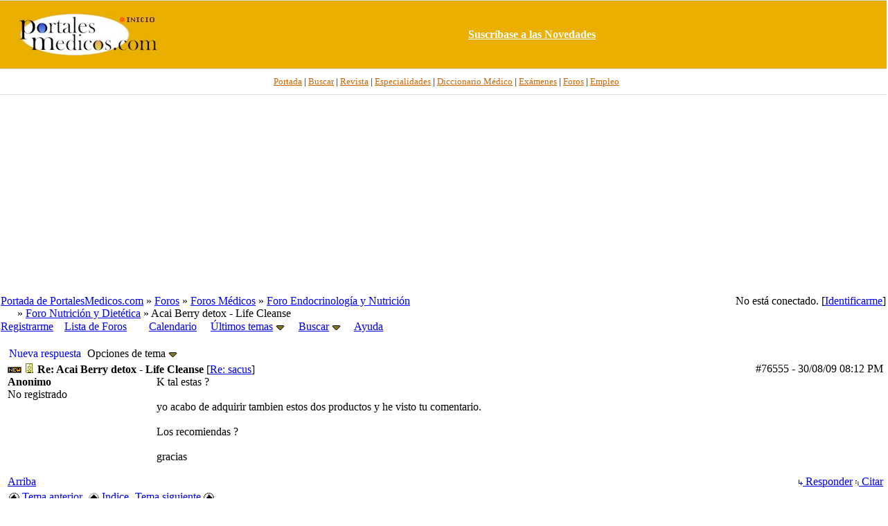

--- FILE ---
content_type: text/html; charset=iso-8859-1
request_url: https://www.portalesmedicos.com/foros_medicina_salud_enfermeria/ubbthreads.php/posts/76555
body_size: 8510
content:

<!DOCTYPE html PUBLIC "-//W3C//DTD XHTML 1.0 Transitional//EN" "http://www.w3.org/TR/xhtml1/DTD/xhtml1-transitional.dtd">
<html xmlns="http://www.w3.org/1999/xhtml" xml:lang="en" lang="en" dir="ltr">
<head>
	<title>Acai Berry detox - Life Cleanse - Foros de Medicina y Salud de PortalesMedicos.com</title>
	<meta name="viewport" content="width=device-width, initial-scale=1" />
	<meta name="generator" content="UBB.threads 7.3" />
	<META NAME="description" CONTENT="Foros de Medicina, Enfermería y otras disciplinas sanitarias así como sobre salud en general.">
<META NAME="keywords" CONTENT="foro, foros, debate, discusion, tema, post, forum, medicina, salud, medicos, enfermeros, especialidades">
<meta name="robots" content="index, follow" />
	
	<meta http-equiv="Content-Type" content="text/html; charset=iso-8859-1" />
	<link rel="stylesheet" href="/foros_medicina_salud_enfermeria/styles/ubbthreads_stock_1212913025.css?v=7.3" type="text/css" />
	<link rel="stylesheet" href="/foros_medicina_salud_enfermeria/styles/common.css?v=7.3" type="text/css" />
	<link rel="shortcut icon" href="/foros_medicina_salud_enfermeria/images/general/default/favicon.ico" />
	
	<script type="text/javascript">
		// <![CDATA[
		var baseurl		= "/foros_medicina_salud_enfermeria";
		var fullurl		= "https://www.portalesmedicos.com/foros_medicina_salud_enfermeria";
		var script		= "https://www.portalesmedicos.com/foros_medicina_salud_enfermeria/ubbthreads.php";
		var imagedir		= "general/default";
		var myUid		= '';
		var submitClicked 	= "Su mensaje se está publicando.";
		var open_block		= new Image();
		open_block.src		= baseurl + "/images/general/default/toggle_open.gif";
		var closed_block	= new Image();
		closed_block.src	= baseurl + "/images/general/default/toggle_closed.gif";
		var loadingpreview	= "Generando Vista Previa....";
		var today		= '25';
		var s_priv		= '';
		// ]]>
	</script>
	<script type="text/javascript" src="/foros_medicina_salud_enfermeria/ubb_js/ubb_jslib.js?v=7.3"></script>
	<script type="text/javascript" src="/foros_medicina_salud_enfermeria/ubb_js/image.js?v=7.3"></script>
	<script type="text/javascript" src="/foros_medicina_salud_enfermeria/ubb_js/quickquote.js?v=7.3"></script>
</head>
<body topmargin="0" leftmargin="0" onclick="if(event.which!=3){clearMenus(event)}" onunload='clearSubmit()'>
<a id="top"></a>
<div id="content">
<div align="center">
<table border="0" cellspacing="0" width="100%" cellpadding="0">
<tr>
<td bgcolor="#FFFFFF">
<div align="center">
<table border="0" width="100%" cellspacing="0" cellpadding="0" height="100">
<tr>
<td bgcolor="#EAAF00" style="border-top:1px solid #d9dcdf;border-bottom:1px solid #D9DCDF" height="80" width="20%" >
<p align="center">
<a target="_top" href="https://www.portalesmedicos.com/">
<img border="0" src="https://www.portalesmedicos.com/images/logo_sup.jpg" alt="PortalesMedicos.com, el Portal de toda la Medicina." width="200" height="60"></a></td>
<td align="center" bgcolor="#EAAF00" style="border-top:1px solid #d9dcdf;border-bottom:1px solid #D9DCDF" width="80%" >
<a target="_blank" href="https://www.portalesmedicos.com/suscripcion.htm">
<b><font color="#FFFFFF">Suscr&iacute;base a las Novedades</font></b></a>
</td>
</tr>
</table>
</div>
</td>
</tr>
<tr>
<td bgcolor="#FFFFFF">
<div align="center">
<table border="0" width="100%" cellspacing="0" cellpadding="4">
<tr>
<td height="28" align="center" style="font-family:Tahoma;font-size:10pt;border-bottom:1px solid #D9DCDF" bgcolor="#FFFFFF">&nbsp;&nbsp;
<a target="_top" href="https://www.portalesmedicos.com/">
<font color="#CC6600">Portada</font></a> |
<a target="_top" href="https://www.portalesmedicos.com/buscar-en-portalesmedicos/">
<font color="#CC6600">Buscar</font></a> |
<a target="_top" href="https://www.revista-portalesmedicos.com/revista-medica/">
<font color="#CC6600">Revista</font></a> |
<a target="_top" href="https://www.portalesmedicos.com/especialidades/">
<font color="#CC6600">Especialidades</font></a> |
<a target="_top" href="https://www.portalesmedicos.com/diccionario_medico/index.php/Portada">
<font color="#CC6600">Diccionario M&eacute;dico</font></a> |
<a target="_top" href="https://www.portalesmedicos.com/examenes_MIR_BIR_FIR_EIR_PIR_QIR/">
<font color="#CC6600">Ex&aacute;menes</font></a> |
<a target="_top" href="https://www.portalesmedicos.com/foros_medicina_salud_enfermeria/">
<font color="#CC6600">Foros</font></a> |
<a target="_top" href="https://www.portalesmedicos.com/empleo_formacion_medicina_salud/adverts.php">
<font color="#CC6600">Empleo</font></a>
</td>
</tr>
<tr><td align="center" height="280">
<script async src="//pagead2.googlesyndication.com/pagead/js/adsbygoogle.js"></script>
<!-- FOROS_TOP_adapt -->
<ins class="adsbygoogle"
     style="display:block"
     data-ad-client="ca-pub-9095756925412469"
     data-ad-slot="7875557531"
     data-ad-format="auto"
     data-full-width-responsive="true"></ins>
<script>
(adsbygoogle = window.adsbygoogle || []).push({});
</script>
</td></tr>
</table>
</div>
</td>
</tr>
</table>
</div>


<div id="active_popup" style="display: none;">
	<table class="popup_menu">
		<tr>
			<td class="popup_menu_content"><a href="/foros_medicina_salud_enfermeria/ubbthreads.php/activetopics/7/1">Últimos temas</a></td>
		</tr>
		<tr>
			<td class="popup_menu_content"><a href="/foros_medicina_salud_enfermeria/ubbthreads.php/activeposts/7/1">Últimos mensajes</a></td>
		</tr>
		<tr>
			<td class="popup_menu_content"><a href="/foros_medicina_salud_enfermeria/ubbthreads.php/unansweredposts/7/1">Mensajes sin respuesta</a></td>
		</tr>
	</table>
</div>
<script type="text/javascript">
	registerPopup("active_popup");
</script>

<div id="search_popup" style="display: none">
	<form method="post" action="/foros_medicina_salud_enfermeria/ubbthreads.php">
		<input type="hidden" name="ubb" value="dosearch" />
		<input type="hidden" name="daterange" value="0" />
		<input type="hidden" name="where" value="bodysub" />
		<input type="hidden" name="fromsearch" value="1" />
		<input type="hidden" name="checkwords" value="1" />

		<table class="popup_menu">
			<tr>
				<td nowrap='nowrap' class="popup_menu_header">Buscar en los Foros</td>
			</tr>
			<tr>
				<td class="popup_menu_content noclose">
					<label>
						<input type="text" name="Words" class="form-input" />
						<input type="submit" name="textsearch" value="Buscar" class="form-button" />
					</label>
				</td>
			</tr>
			<tr>
				<td class="popup_menu_content"><a href="/foros_medicina_salud_enfermeria/ubbthreads.php/search">Búsq. Avanzada</a></td>
			</tr>
		</table>
	</form>
</div>
<script type="text/javascript">
	registerPopup("search_popup");
</script>


<table align="center" width="100%" cellpadding="0" cellspacing="0">
<tr>
<td>
<table width="100%" class="t_outer" cellpadding="0" cellspacing="0">
<tr>
<td>
<table width="100%" class="t_inner" cellpadding="0" cellspacing="1">
<tr>
<td class="breadcrumbs">
<span style="float:right">No está conectado. [<a href="/foros_medicina_salud_enfermeria/ubbthreads.php/ubb/login">Identificarme</a>]
</span>
<span style="float:left">
<a href="https://www.portalesmedicos.com">Portada de PortalesMedicos.com</a>
 &raquo;  <a href="/foros_medicina_salud_enfermeria/ubbthreads.php/forum_summary">Foros</a> &raquo; <a href="/foros_medicina_salud_enfermeria/ubbthreads.php/category/2/Foros_Medicos">Foros Médicos</a> &raquo; <a href="/foros_medicina_salud_enfermeria/ubbthreads.php/forums/12/1/Foro_Endocrinologia_y_Nutricio">Foro Endocrinología y Nutrición</a><br />&nbsp; &nbsp; &nbsp &raquo; <a href="/foros_medicina_salud_enfermeria/ubbthreads.php/forums/159/1/Foro_Nutricion_y_Dietetica">Foro Nutrición y Dietética</a> &raquo; Acai Berry detox - Life Cleanse
</span>
</td>
</tr>
<tr>
<td class="navigation">
<a href="/foros_medicina_salud_enfermeria/ubbthreads.php/ubb/newuser">Registrarme</a> &nbsp;&nbsp;
<a href="/foros_medicina_salud_enfermeria/ubbthreads.php/forum_summary">Lista de Foros</a> &nbsp;&nbsp;
 &nbsp;&nbsp;&nbsp;
<a href="/foros_medicina_salud_enfermeria/ubbthreads.php/ubb/calendar">Calendario</a> &nbsp;&nbsp;&nbsp;
<span style="cursor: pointer;" id="active_control" onclick="showHideMenu('active_control','active_popup')">
<a href="javascript:void(0);">Últimos temas</a>
<img style="vertical-align: middle" src="/foros_medicina_salud_enfermeria/images/general/default/toggle_open.gif" alt="" />
</span> &nbsp;&nbsp;&nbsp;
<span style="cursor: pointer;" id="search_control" onclick="showHideMenu('search_control','search_popup')">
<a href="javascript:void(0);">Buscar</a>
<img style="vertical-align: middle" src="/foros_medicina_salud_enfermeria/images/general/default/toggle_open.gif" alt="" />
</span> &nbsp;&nbsp;&nbsp;
<a href="/foros_medicina_salud_enfermeria/ubbthreads.php/ubb/faq">Ayuda</a>
</td>
</tr>
</table>
</td>
</tr>
</table>


</td>
</tr>
<tr>
<td>
<table width="100%" cellpadding="0" cellspacing="0" style="margin-top: -5px">

<tr><td width="100%" class="body_col" valign="top">


<table border="0" cellspacing="2" cellpadding="2" width="100%">
	<tr>
		<td valign="top"></td>
		<td valign="top">
		
		
<br>
		
<table cellpadding="0" cellspacing="0">
<tr>

<td style="padding-right: 3px;">
<table class="t_standard">
<tr>
<td class="tdheader">
<a style="text-decoration: none;" href="/foros_medicina_salud_enfermeria/ubbthreads.php/ubb/newreply/Number/75357" rel="nofollow">
<!-- img src="/foros_medicina_salud_enfermeria/images/general/default/posticon.gif" alt="" width="10" height="13" /  -->Nueva respuesta</a>
</td>
</tr>
</table>
</td>

<td style="padding-right: 3px;">
<table class="t_standard">
<tr>
<td class="tdheader" style="cursor: pointer" id="options_control" onclick="showHideMenu('options_control','options_popup')">
Opciones de tema <img style="vertical-align: middle" src="/foros_medicina_salud_enfermeria/images/general/default/toggle_open.gif" alt="" width="13" height="9" />
</td>
</tr>
</table>

</td>



</tr>
</table>



<div style="clear: both"></div>

<a name="Post76555"></a>


<table width="100%" class="t_outer" cellpadding="0" cellspacing="0">
<tr>
<td>
<table width="100%" class="t_inner" cellpadding="0" cellspacing="1">
<tr>
<td>
<table width="100%" cellspacing="0" cellpadding="0">
<tr>
<td colspan="2" class="subjecttable">
<span class="small" style="float:right">
<span id="number76555">#76555</span> - <span class="date">30/08/09</span> <span class="time">08:12 PM</span>
</span>
<img src="/foros_medicina_salud_enfermeria/images/general/default/new.gif" alt="" />
<a href="/foros_medicina_salud_enfermeria/ubbthreads.php/posts/76555/Re_Acai_Berry_detox_Life_Clean"><img src="/foros_medicina_salud_enfermeria/images/icons/default/book.gif" alt="" width="15" height="15" /></a>
<b>Re: Acai Berry detox - Life Cleanse</b>

<span class="small">
[<a href="/foros_medicina_salud_enfermeria/ubbthreads.php/posts/75357/sacus" target="_new"  rel="nofollow">Re: sacus</a>]
</span>
</td>
</tr>
<tr>
<td width="17%" valign="top" class="author-content">
<b>Anonimo</b>
<br />
<span class="small">
No registrado
<br />

<br />

<br />




</span>
</td>
<td width="83%" class="post-content" valign="top">
<div class="post_inner">
<div id="body0">K tal estas ?<br /><br />yo acabo de adquirir tambien estos dos productos y he visto tu comentario.<br /><br />Los recomiendas ?<br /><br />gracias</div>



<span class="edited-wording"></span>
<br />
</div>
</td></tr>
<tr>
<td class="post_top_link" valign="bottom">
<a href="#top">Arriba</a>
</td>
<td class="post-options" valign="bottom" align="right">

<span class="post-buttons"><a href="/foros_medicina_salud_enfermeria/ubbthreads.php/ubb/newreply/Board/159/Number/76555/what/showthreaded/fpart/1" rel="nofollow"><img src="/foros_medicina_salud_enfermeria/images/general/default/reply.gif" alt="" /> Responder</a></span>

<span class="post-buttons"><a href="/foros_medicina_salud_enfermeria/ubbthreads.php/ubb/newreply/Board/159/Number/76555/what/showthreaded/fpart/1/q/1" rel="nofollow"><img src="/foros_medicina_salud_enfermeria/images/general/default/quote.gif" alt="" /> Citar</a></span>




</td>
</tr>


</table>
</td>
</tr>
</table>
</td>
</tr>
</table>







<div id="prev-next-links">
<table cellpadding="0" cellspacing="0">
<tr>
<td style="padding-right: 3px;">
<table class="t_standard">
<tr>
<td class="tdheader">
<a href="/foros_medicina_salud_enfermeria/ubbthreads.php/ubb/grabnext/Board/159/mode/showthreaded/sticky/0/dir/new/posted/1288511928" style="text-decoration: none;" rel="nofollow"><img style="vertical-align: middle" src="/foros_medicina_salud_enfermeria/images/general/default/previous.gif" alt="" width="15" height="15" />
Tema anterior</a>
</td>
</tr>
</table>
</td>
<td style="padding-right: 3px;">
<table class="t_standard">
<tr>
<td class="tdheader">
<a href="/foros_medicina_salud_enfermeria/ubbthreads.php/forums/159//Foro_Nutricion_y_Dietetica" style="text-decoration: none;">
<img style="vertical-align: middle" src="/foros_medicina_salud_enfermeria/images/general/default/all.gif" alt="Ver todas los temas" width="15" height="15" />
Indice</a>
</td>
</tr>
</table>
</td>

<td>
<table class="t_standard">
<tr>
<td class="tdheader">
<a href="/foros_medicina_salud_enfermeria/ubbthreads.php/ubb/grabnext/Board/159/mode/showthreaded/sticky/0/dir/old/posted/1288511928" style="text-decoration: none;" rel="nofollow">
Tema siguiente <img style="vertical-align: middle" src="/foros_medicina_salud_enfermeria/images/general/default/next.gif" alt="" width="15" height="15" />
</a>
</td>
</tr>
</table>
</td>
</tr>
</table>
<p></p>
</div>


<div id="preview_area" style="display: none;">
<table width="100%" class="t_outer" cellpadding="0" cellspacing="0">
<tr>
<td>
<table width="100%" class="t_inner" cellpadding="0" cellspacing="1">
<tr>
<td class="tdheader">
Vista Previa
</td>
</tr>
<tr>
<td class="alt-1">
<div id="preview_text">
</div>
</td>
</tr>
</table>
</td>
</tr>
</table>

</div>
<div align="center">
<script async src="https://pagead2.googlesyndication.com/pagead/js/adsbygoogle.js?client=ca-pub-9095756925412469"
     crossorigin="anonymous"></script>
<!-- FOROS_300x250 -->
<ins class="adsbygoogle"
     style="display:block"
     data-ad-client="ca-pub-9095756925412469"
     data-ad-slot="9454155093"
     data-ad-format="auto"
     data-full-width-responsive="true"></ins>
<script>
     (adsbygoogle = window.adsbygoogle || []).push();
</script>
</div>

<br />
<table width="100%" class="t_outer" cellpadding="0" cellspacing="0">
<tr>
<td>
<table width="100%" class="t_inner" cellpadding="0" cellspacing="1">
<tr>
<td align="center" colspan="3" class="tdheader">
Tema completo
</td>
</tr>

<tr>
<td width="50%" class="tdheader">
Asunto
</td>
<td width="20%" class="tdheader">
Publicado por
</td>
<td width="30%" class="tdheader">
Publicado el
</td>
</tr>
<tr>
<td class="alt-1" style="padding-left: 13px;" >
<!-- <img alt="" src="/foros_medicina_salud_enfermeria/images/general/default/blank.gif" width="13" height="1"  /> -->
<img alt="" src="/foros_medicina_salud_enfermeria/images/general/default/newfolder.gif" width="20" height="15" />
<img alt="" src="/foros_medicina_salud_enfermeria/images/icons/default/book.gif" width="15" height="15" />
<a href="/foros_medicina_salud_enfermeria/ubbthreads.php/posts/75357">
Acai Berry detox - Life Cleanse
</a>
</td>
<td align="left" nowrap="nowrap" class="alt-1">
<a href="/foros_medicina_salud_enfermeria/ubbthreads.php/users/13921/sacus" rel="nofollow">sacus</a>
</td>
<td nowrap="nowrap" class="alt-1">
<span class="date">14/08/09</span> <span class="time">01:18 AM</span>
</td>
</tr>
<tr>
<td class="alt-2" style="padding-left: 26px;" >
<!-- <img alt="" src="/foros_medicina_salud_enfermeria/images/general/default/blank.gif" width="26" height="1"  /> -->
<img alt="" src="/foros_medicina_salud_enfermeria/images/general/default/newfolder.gif" width="20" height="15" />
<img alt="" src="/foros_medicina_salud_enfermeria/images/icons/default/book.gif" width="15" height="15" />
<a href="/foros_medicina_salud_enfermeria/ubbthreads.php/posts/75513">
Re: Acai Berry detox - Life Cleanse
</a>
</td>
<td align="left" nowrap="nowrap" class="alt-2">
Anonimo
</td>
<td nowrap="nowrap" class="alt-2">
<span class="date">15/08/09</span> <span class="time">05:31 PM</span>
</td>
</tr>
<tr>
<td class="alt-1" style="padding-left: 39px;" >
<!-- <img alt="" src="/foros_medicina_salud_enfermeria/images/general/default/blank.gif" width="39" height="1"  /> -->
<img alt="" src="/foros_medicina_salud_enfermeria/images/general/default/newfolder.gif" width="20" height="15" />
<img alt="" src="/foros_medicina_salud_enfermeria/images/icons/default/book.gif" width="15" height="15" />
<a href="/foros_medicina_salud_enfermeria/ubbthreads.php/posts/75590">
Re: Acai Berry detox - Life Cleanse
</a>
</td>
<td align="left" nowrap="nowrap" class="alt-1">
<a href="/foros_medicina_salud_enfermeria/ubbthreads.php/users/13921/sacus" rel="nofollow">sacus</a>
</td>
<td nowrap="nowrap" class="alt-1">
<span class="date">16/08/09</span> <span class="time">10:07 PM</span>
</td>
</tr>
<tr>
<td class="alt-2" style="padding-left: 26px;" >
<!-- <img alt="" src="/foros_medicina_salud_enfermeria/images/general/default/blank.gif" width="26" height="1"  /> -->
<img alt="" src="/foros_medicina_salud_enfermeria/images/general/default/newfolder.gif" width="20" height="15" />
<img alt="" src="/foros_medicina_salud_enfermeria/images/icons/default/thumbs_down.gif" width="15" height="15" />
<a href="/foros_medicina_salud_enfermeria/ubbthreads.php/posts/75843">
Re: Acai Berry detox - Life Cleanse
</a>
</td>
<td align="left" nowrap="nowrap" class="alt-2">
Anonimo
</td>
<td nowrap="nowrap" class="alt-2">
<span class="date">20/08/09</span> <span class="time">01:37 PM</span>
</td>
</tr>
<tr>
<td class="alt-1" style="padding-left: 39px;" >
<!-- <img alt="" src="/foros_medicina_salud_enfermeria/images/general/default/blank.gif" width="39" height="1"  /> -->
<img alt="" src="/foros_medicina_salud_enfermeria/images/general/default/newfolder.gif" width="20" height="15" />
<img alt="" src="/foros_medicina_salud_enfermeria/images/icons/default/book.gif" width="15" height="15" />
<a href="/foros_medicina_salud_enfermeria/ubbthreads.php/posts/77272">
Re: Acai Berry detox - Life Cleanse
</a>
</td>
<td align="left" nowrap="nowrap" class="alt-1">
Anonimo
</td>
<td nowrap="nowrap" class="alt-1">
<span class="date">09/09/09</span> <span class="time">11:23 PM</span>
</td>
</tr>
<tr>
<td class="alt-2" style="padding-left: 52px;" >
<!-- <img alt="" src="/foros_medicina_salud_enfermeria/images/general/default/blank.gif" width="52" height="1"  /> -->
<img alt="" src="/foros_medicina_salud_enfermeria/images/general/default/newfolder.gif" width="20" height="15" />
<img alt="" src="/foros_medicina_salud_enfermeria/images/icons/default/book.gif" width="15" height="15" />
<a href="/foros_medicina_salud_enfermeria/ubbthreads.php/posts/85620">
Re: Acai Berry detox - Life Cleanse
</a>
</td>
<td align="left" nowrap="nowrap" class="alt-2">
Anonimo
</td>
<td nowrap="nowrap" class="alt-2">
<span class="date">07/01/10</span> <span class="time">07:40 PM</span>
</td>
</tr>
<tr>
<td class="alt-1" style="padding-left: 65px;" >
<!-- <img alt="" src="/foros_medicina_salud_enfermeria/images/general/default/blank.gif" width="65" height="1"  /> -->
<img alt="" src="/foros_medicina_salud_enfermeria/images/general/default/newfolder.gif" width="20" height="15" />
<img alt="" src="/foros_medicina_salud_enfermeria/images/icons/default/book.gif" width="15" height="15" />
<a href="/foros_medicina_salud_enfermeria/ubbthreads.php/posts/85930">
Re: anulalo llamando por teléfono.93 545 28 09
</a>
</td>
<td align="left" nowrap="nowrap" class="alt-1">
Anonimo
</td>
<td nowrap="nowrap" class="alt-1">
<span class="date">12/01/10</span> <span class="time">09:02 PM</span>
</td>
</tr>
<tr>
<td class="alt-2" style="padding-left: 78px;" >
<!-- <img alt="" src="/foros_medicina_salud_enfermeria/images/general/default/blank.gif" width="78" height="1"  /> -->
<img alt="" src="/foros_medicina_salud_enfermeria/images/general/default/newfolder.gif" width="20" height="15" />
<img alt="" src="/foros_medicina_salud_enfermeria/images/icons/default/book.gif" width="15" height="15" />
<a href="/foros_medicina_salud_enfermeria/ubbthreads.php/posts/86947">
Re: anulalo llamando por teléfono.93 545 28 09
</a>
</td>
<td align="left" nowrap="nowrap" class="alt-2">
Anonimo
</td>
<td nowrap="nowrap" class="alt-2">
<span class="date">26/01/10</span> <span class="time">09:06 PM</span>
</td>
</tr>
<tr>
<td class="alt-1" style="padding-left: 78px;" >
<!-- <img alt="" src="/foros_medicina_salud_enfermeria/images/general/default/blank.gif" width="78" height="1"  /> -->
<img alt="" src="/foros_medicina_salud_enfermeria/images/general/default/newfolder.gif" width="20" height="15" />
<img alt="" src="/foros_medicina_salud_enfermeria/images/icons/default/book.gif" width="15" height="15" />
<a href="/foros_medicina_salud_enfermeria/ubbthreads.php/posts/86949">
Re: anulalo llamando por teléfono.93 545 28 09
</a>
</td>
<td align="left" nowrap="nowrap" class="alt-1">
Anonimo
</td>
<td nowrap="nowrap" class="alt-1">
<span class="date">26/01/10</span> <span class="time">09:31 PM</span>
</td>
</tr>
<tr>
<td class="alt-2" style="padding-left: 91px;" >
<!-- <img alt="" src="/foros_medicina_salud_enfermeria/images/general/default/blank.gif" width="91" height="1"  /> -->
<img alt="" src="/foros_medicina_salud_enfermeria/images/general/default/newfolder.gif" width="20" height="15" />
<img alt="" src="/foros_medicina_salud_enfermeria/images/icons/default/book.gif" width="15" height="15" />
<a href="/foros_medicina_salud_enfermeria/ubbthreads.php/posts/88734">
Re: anulalo llamando por teléfono.93 545 28 09
</a>
</td>
<td align="left" nowrap="nowrap" class="alt-2">
Anonimo
</td>
<td nowrap="nowrap" class="alt-2">
<span class="date">16/02/10</span> <span class="time">02:54 PM</span>
</td>
</tr>
<tr>
<td class="alt-1" style="padding-left: 78px;" >
<!-- <img alt="" src="/foros_medicina_salud_enfermeria/images/general/default/blank.gif" width="78" height="1"  /> -->
<img alt="" src="/foros_medicina_salud_enfermeria/images/general/default/newfolder.gif" width="20" height="15" />
<img alt="" src="/foros_medicina_salud_enfermeria/images/icons/default/book.gif" width="15" height="15" />
<a href="/foros_medicina_salud_enfermeria/ubbthreads.php/posts/88179">
anulacion en el 931 8167 99 si es desde España
</a>
</td>
<td align="left" nowrap="nowrap" class="alt-1">
Anonimo
</td>
<td nowrap="nowrap" class="alt-1">
<span class="date">10/02/10</span> <span class="time">02:00 PM</span>
</td>
</tr>
<tr>
<td class="alt-2" style="padding-left: 91px;" >
<!-- <img alt="" src="/foros_medicina_salud_enfermeria/images/general/default/blank.gif" width="91" height="1"  /> -->
<img alt="" src="/foros_medicina_salud_enfermeria/images/general/default/newfolder.gif" width="20" height="15" />
<img alt="" src="/foros_medicina_salud_enfermeria/images/icons/default/poll.gif" width="15" height="15" />
<a href="/foros_medicina_salud_enfermeria/ubbthreads.php/posts/90107">
Re: anulacion en el 931 8167 99 si es desde España
</a>
</td>
<td align="left" nowrap="nowrap" class="alt-2">
Anonimo
</td>
<td nowrap="nowrap" class="alt-2">
<span class="date">04/03/10</span> <span class="time">04:17 PM</span>
</td>
</tr>
<tr>
<td class="alt-1" style="padding-left: 91px;" >
<!-- <img alt="" src="/foros_medicina_salud_enfermeria/images/general/default/blank.gif" width="91" height="1"  /> -->
<img alt="" src="/foros_medicina_salud_enfermeria/images/general/default/newfolder.gif" width="20" height="15" />
<img alt="" src="/foros_medicina_salud_enfermeria/images/icons/default/book.gif" width="15" height="15" />
<a href="/foros_medicina_salud_enfermeria/ubbthreads.php/posts/90108">
Re: anulacion en el 931 8167 99 si es desde España
</a>
</td>
<td align="left" nowrap="nowrap" class="alt-1">
Anonimo
</td>
<td nowrap="nowrap" class="alt-1">
<span class="date">04/03/10</span> <span class="time">04:20 PM</span>
</td>
</tr>
<tr>
<td class="alt-2" style="padding-left: 104px;" >
<!-- <img alt="" src="/foros_medicina_salud_enfermeria/images/general/default/blank.gif" width="104" height="1"  /> -->
<img alt="" src="/foros_medicina_salud_enfermeria/images/general/default/newfolder.gif" width="20" height="15" />
<img alt="" src="/foros_medicina_salud_enfermeria/images/icons/default/book.gif" width="15" height="15" />
<a href="/foros_medicina_salud_enfermeria/ubbthreads.php/posts/90110">
Re: anulacion en el 931 8167 99 si es desde España
</a>
</td>
<td align="left" nowrap="nowrap" class="alt-2">
Anonimo
</td>
<td nowrap="nowrap" class="alt-2">
<span class="date">04/03/10</span> <span class="time">04:22 PM</span>
</td>
</tr>
<tr>
<td class="alt-1" style="padding-left: 104px;" >
<!-- <img alt="" src="/foros_medicina_salud_enfermeria/images/general/default/blank.gif" width="104" height="1"  /> -->
<img alt="" src="/foros_medicina_salud_enfermeria/images/general/default/newfolder.gif" width="20" height="15" />
<img alt="" src="/foros_medicina_salud_enfermeria/images/icons/default/book.gif" width="15" height="15" />
<a href="/foros_medicina_salud_enfermeria/ubbthreads.php/posts/91920">
Re: anulacion en el 931 8167 99 si es desde España
</a>
</td>
<td align="left" nowrap="nowrap" class="alt-1">
Anonimo
</td>
<td nowrap="nowrap" class="alt-1">
<span class="date">30/03/10</span> <span class="time">12:43 AM</span>
</td>
</tr>
<tr>
<td class="alt-2" style="padding-left: 91px;" >
<!-- <img alt="" src="/foros_medicina_salud_enfermeria/images/general/default/blank.gif" width="91" height="1"  /> -->
<img alt="" src="/foros_medicina_salud_enfermeria/images/general/default/newfolder.gif" width="20" height="15" />
<img alt="" src="/foros_medicina_salud_enfermeria/images/icons/default/book.gif" width="15" height="15" />
<a href="/foros_medicina_salud_enfermeria/ubbthreads.php/posts/91913">
Re: anulacion en el 931 8167 99 si es desde España
</a>
</td>
<td align="left" nowrap="nowrap" class="alt-2">
Anonimo
</td>
<td nowrap="nowrap" class="alt-2">
<span class="date">29/03/10</span> <span class="time">11:56 PM</span>
</td>
</tr>
<tr>
<td class="alt-1" style="padding-left: 65px;" >
<!-- <img alt="" src="/foros_medicina_salud_enfermeria/images/general/default/blank.gif" width="65" height="1"  /> -->
<img alt="" src="/foros_medicina_salud_enfermeria/images/general/default/newfolder.gif" width="20" height="15" />
<img alt="" src="/foros_medicina_salud_enfermeria/images/icons/default/book.gif" width="15" height="15" />
<a href="/foros_medicina_salud_enfermeria/ubbthreads.php/posts/86948">
Re: Acai Berry detox - Life Cleanse
</a>
</td>
<td align="left" nowrap="nowrap" class="alt-1">
Anonimo
</td>
<td nowrap="nowrap" class="alt-1">
<span class="date">26/01/10</span> <span class="time">09:27 PM</span>
</td>
</tr>
<tr>
<td class="alt-2" style="padding-left: 26px;" >
<!-- <img alt="" src="/foros_medicina_salud_enfermeria/images/general/default/blank.gif" width="26" height="1"  /> -->
<img alt="" src="/foros_medicina_salud_enfermeria/images/general/default/newfolder.gif" width="20" height="15" />
<img alt="" src="/foros_medicina_salud_enfermeria/images/icons/default/book.gif" width="15" height="15" />
<a href="/foros_medicina_salud_enfermeria/ubbthreads.php/posts/76408">
Re: Acai Berry detox - Life Cleanse
</a>
</td>
<td align="left" nowrap="nowrap" class="alt-2">
Anonimo
</td>
<td nowrap="nowrap" class="alt-2">
<span class="date">28/08/09</span> <span class="time">03:16 AM</span>
</td>
</tr>
<tr>
<td class="alt-1" style="padding-left: 26px;" >
<!-- <img alt="" src="/foros_medicina_salud_enfermeria/images/general/default/blank.gif" width="26" height="1"  /> -->
<img alt="" src="/foros_medicina_salud_enfermeria/images/general/default/nonewfolder.gif" width="20" height="15" />
<img alt="" src="/foros_medicina_salud_enfermeria/images/icons/default/book.gif" width="15" height="15" />

Re: Acai Berry detox - Life Cleanse

</td>
<td align="left" nowrap="nowrap" class="alt-1">
Anonimo
</td>
<td nowrap="nowrap" class="alt-1">
<span class="date">30/08/09</span> <span class="time">08:12 PM</span>
</td>
</tr>
<tr>
<td class="alt-2" style="padding-left: 39px;" >
<!-- <img alt="" src="/foros_medicina_salud_enfermeria/images/general/default/blank.gif" width="39" height="1"  /> -->
<img alt="" src="/foros_medicina_salud_enfermeria/images/general/default/newfolder.gif" width="20" height="15" />
<img alt="" src="/foros_medicina_salud_enfermeria/images/icons/default/book.gif" width="15" height="15" />
<a href="/foros_medicina_salud_enfermeria/ubbthreads.php/posts/76638">
Re: Acai Berry detox - Life Cleanse
</a>
</td>
<td align="left" nowrap="nowrap" class="alt-2">
<a href="/foros_medicina_salud_enfermeria/ubbthreads.php/users/13921/sacus" rel="nofollow">sacus</a>
</td>
<td nowrap="nowrap" class="alt-2">
<span class="date">31/08/09</span> <span class="time">07:35 PM</span>
</td>
</tr>
<tr>
<td class="alt-1" style="padding-left: 52px;" >
<!-- <img alt="" src="/foros_medicina_salud_enfermeria/images/general/default/blank.gif" width="52" height="1"  /> -->
<img alt="" src="/foros_medicina_salud_enfermeria/images/general/default/newfolder.gif" width="20" height="15" />
<img alt="" src="/foros_medicina_salud_enfermeria/images/icons/default/confused.gif" width="15" height="15" />
<a href="/foros_medicina_salud_enfermeria/ubbthreads.php/posts/84828">
Re: Acai Berry detox - Life Cleanse
</a>
</td>
<td align="left" nowrap="nowrap" class="alt-1">
Anonimo
</td>
<td nowrap="nowrap" class="alt-1">
<span class="date">23/12/09</span> <span class="time">09:47 AM</span>
</td>
</tr>
<tr>
<td class="alt-2" style="padding-left: 65px;" >
<!-- <img alt="" src="/foros_medicina_salud_enfermeria/images/general/default/blank.gif" width="65" height="1"  /> -->
<img alt="" src="/foros_medicina_salud_enfermeria/images/general/default/newfolder.gif" width="20" height="15" />
<img alt="" src="/foros_medicina_salud_enfermeria/images/icons/default/book.gif" width="15" height="15" />
<a href="/foros_medicina_salud_enfermeria/ubbthreads.php/posts/85258">
Re: Acai Berry detox - Life Cleanse
</a>
</td>
<td align="left" nowrap="nowrap" class="alt-2">
Anonimo
</td>
<td nowrap="nowrap" class="alt-2">
<span class="date">02/01/10</span> <span class="time">03:26 AM</span>
</td>
</tr>
<tr>
<td class="alt-1" style="padding-left: 26px;" >
<!-- <img alt="" src="/foros_medicina_salud_enfermeria/images/general/default/blank.gif" width="26" height="1"  /> -->
<img alt="" src="/foros_medicina_salud_enfermeria/images/general/default/newfolder.gif" width="20" height="15" />
<img alt="" src="/foros_medicina_salud_enfermeria/images/icons/default/book.gif" width="15" height="15" />
<a href="/foros_medicina_salud_enfermeria/ubbthreads.php/posts/77410">
Re: Acai Berry detox - Life Cleanse
</a>
</td>
<td align="left" nowrap="nowrap" class="alt-1">
Anonimo
</td>
<td nowrap="nowrap" class="alt-1">
<span class="date">11/09/09</span> <span class="time">10:13 PM</span>
</td>
</tr>
<tr>
<td class="alt-2" style="padding-left: 26px;" >
<!-- <img alt="" src="/foros_medicina_salud_enfermeria/images/general/default/blank.gif" width="26" height="1"  /> -->
<img alt="" src="/foros_medicina_salud_enfermeria/images/general/default/newfolder.gif" width="20" height="15" />
<img alt="" src="/foros_medicina_salud_enfermeria/images/icons/default/book.gif" width="15" height="15" />
<a href="/foros_medicina_salud_enfermeria/ubbthreads.php/posts/77565">
Donde conseguí yo Acai Detox y Life Cleanse
</a>
</td>
<td align="left" nowrap="nowrap" class="alt-2">
<a href="/foros_medicina_salud_enfermeria/ubbthreads.php/users/14326/Lally" rel="nofollow">Lally</a>
</td>
<td nowrap="nowrap" class="alt-2">
<span class="date">14/09/09</span> <span class="time">04:44 PM</span>
</td>
</tr>
<tr>
<td class="alt-1" style="padding-left: 39px;" >
<!-- <img alt="" src="/foros_medicina_salud_enfermeria/images/general/default/blank.gif" width="39" height="1"  /> -->
<img alt="" src="/foros_medicina_salud_enfermeria/images/general/default/newfolder.gif" width="20" height="15" />
<img alt="" src="/foros_medicina_salud_enfermeria/images/icons/default/book.gif" width="15" height="15" />
<a href="/foros_medicina_salud_enfermeria/ubbthreads.php/posts/78611">
Re: Donde conseguí yo Acai Detox y Life Cleanse
</a>
</td>
<td align="left" nowrap="nowrap" class="alt-1">
Anonimo
</td>
<td nowrap="nowrap" class="alt-1">
<span class="date">27/09/09</span> <span class="time">05:33 PM</span>
</td>
</tr>
<tr>
<td class="alt-2" style="padding-left: 52px;" >
<!-- <img alt="" src="/foros_medicina_salud_enfermeria/images/general/default/blank.gif" width="52" height="1"  /> -->
<img alt="" src="/foros_medicina_salud_enfermeria/images/general/default/newfolder.gif" width="20" height="15" />
<img alt="" src="/foros_medicina_salud_enfermeria/images/icons/default/book.gif" width="15" height="15" />
<a href="/foros_medicina_salud_enfermeria/ubbthreads.php/posts/82283">
Re: Donde conseguí yo Acai Detox y Life Cleanse
</a>
</td>
<td align="left" nowrap="nowrap" class="alt-2">
Anonimo
</td>
<td nowrap="nowrap" class="alt-2">
<span class="date">17/11/09</span> <span class="time">06:30 AM</span>
</td>
</tr>
<tr>
<td class="alt-1" style="padding-left: 39px;" >
<!-- <img alt="" src="/foros_medicina_salud_enfermeria/images/general/default/blank.gif" width="39" height="1"  /> -->
<img alt="" src="/foros_medicina_salud_enfermeria/images/general/default/newfolder.gif" width="20" height="15" />
<img alt="" src="/foros_medicina_salud_enfermeria/images/icons/default/book.gif" width="15" height="15" />
<a href="/foros_medicina_salud_enfermeria/ubbthreads.php/posts/79411">
Re: Donde conseguí yo Acai Detox y Life Cleanse
</a>
</td>
<td align="left" nowrap="nowrap" class="alt-1">
Anonimo
</td>
<td nowrap="nowrap" class="alt-1">
<span class="date">07/10/09</span> <span class="time">11:52 AM</span>
</td>
</tr>
<tr>
<td class="alt-2" style="padding-left: 39px;" >
<!-- <img alt="" src="/foros_medicina_salud_enfermeria/images/general/default/blank.gif" width="39" height="1"  /> -->
<img alt="" src="/foros_medicina_salud_enfermeria/images/general/default/newfolder.gif" width="20" height="15" />
<img alt="" src="/foros_medicina_salud_enfermeria/images/icons/default/mad.gif" width="15" height="15" />
<a href="/foros_medicina_salud_enfermeria/ubbthreads.php/posts/80601">
FRAUDE- FRAUDE
</a>
</td>
<td align="left" nowrap="nowrap" class="alt-2">
Anonimo
</td>
<td nowrap="nowrap" class="alt-2">
<span class="date">23/10/09</span> <span class="time">12:10 PM</span>
</td>
</tr>
<tr>
<td class="alt-1" style="padding-left: 52px;" >
<!-- <img alt="" src="/foros_medicina_salud_enfermeria/images/general/default/blank.gif" width="52" height="1"  /> -->
<img alt="" src="/foros_medicina_salud_enfermeria/images/general/default/newfolder.gif" width="20" height="15" />
<img alt="" src="/foros_medicina_salud_enfermeria/images/icons/default/book.gif" width="15" height="15" />
<a href="/foros_medicina_salud_enfermeria/ubbthreads.php/posts/82731">
Re: FRAUDE- FRAUDE
</a>
</td>
<td align="left" nowrap="nowrap" class="alt-1">
Anonimo
</td>
<td nowrap="nowrap" class="alt-1">
<span class="date">21/11/09</span> <span class="time">03:36 AM</span>
</td>
</tr>
<tr>
<td class="alt-2" style="padding-left: 52px;" >
<!-- <img alt="" src="/foros_medicina_salud_enfermeria/images/general/default/blank.gif" width="52" height="1"  /> -->
<img alt="" src="/foros_medicina_salud_enfermeria/images/general/default/newfolder.gif" width="20" height="15" />
<img alt="" src="/foros_medicina_salud_enfermeria/images/icons/default/book.gif" width="15" height="15" />
<a href="/foros_medicina_salud_enfermeria/ubbthreads.php/posts/83015">
Re: FRAUDE- FRAUDE
</a>
</td>
<td align="left" nowrap="nowrap" class="alt-2">
Anonimo
</td>
<td nowrap="nowrap" class="alt-2">
<span class="date">25/11/09</span> <span class="time">01:44 PM</span>
</td>
</tr>
<tr>
<td class="alt-1" style="padding-left: 65px;" >
<!-- <img alt="" src="/foros_medicina_salud_enfermeria/images/general/default/blank.gif" width="65" height="1"  /> -->
<img alt="" src="/foros_medicina_salud_enfermeria/images/general/default/newfolder.gif" width="20" height="15" />
<img alt="" src="/foros_medicina_salud_enfermeria/images/icons/default/mad.gif" width="15" height="15" />
<a href="/foros_medicina_salud_enfermeria/ubbthreads.php/posts/85790">
Re: FRAUDE- FRAUDE
</a>
</td>
<td align="left" nowrap="nowrap" class="alt-1">
Anonimo
</td>
<td nowrap="nowrap" class="alt-1">
<span class="date">11/01/10</span> <span class="time">02:58 AM</span>
</td>
</tr>
<tr>
<td class="alt-2" style="padding-left: 78px;" >
<!-- <img alt="" src="/foros_medicina_salud_enfermeria/images/general/default/blank.gif" width="78" height="1"  /> -->
<img alt="" src="/foros_medicina_salud_enfermeria/images/general/default/newfolder.gif" width="20" height="15" />
<img alt="" src="/foros_medicina_salud_enfermeria/images/icons/default/book.gif" width="15" height="15" />
<a href="/foros_medicina_salud_enfermeria/ubbthreads.php/posts/87001">
Re: FRAUDE- FRAUDE
</a>
</td>
<td align="left" nowrap="nowrap" class="alt-2">
Anonimo
</td>
<td nowrap="nowrap" class="alt-2">
<span class="date">27/01/10</span> <span class="time">03:14 PM</span>
</td>
</tr>
<tr>
<td class="alt-1" style="padding-left: 78px;" >
<!-- <img alt="" src="/foros_medicina_salud_enfermeria/images/general/default/blank.gif" width="78" height="1"  /> -->
<img alt="" src="/foros_medicina_salud_enfermeria/images/general/default/newfolder.gif" width="20" height="15" />
<img alt="" src="/foros_medicina_salud_enfermeria/images/icons/default/book.gif" width="15" height="15" />
<a href="/foros_medicina_salud_enfermeria/ubbthreads.php/posts/88866">
Re: FRAUDE- FRAUDE
</a>
</td>
<td align="left" nowrap="nowrap" class="alt-1">
Anonimo
</td>
<td nowrap="nowrap" class="alt-1">
<span class="date">17/02/10</span> <span class="time">10:15 PM</span>
</td>
</tr>
<tr>
<td class="alt-2" style="padding-left: 65px;" >
<!-- <img alt="" src="/foros_medicina_salud_enfermeria/images/general/default/blank.gif" width="65" height="1"  /> -->
<img alt="" src="/foros_medicina_salud_enfermeria/images/general/default/newfolder.gif" width="20" height="15" />
<img alt="" src="/foros_medicina_salud_enfermeria/images/icons/default/book.gif" width="15" height="15" />
<a href="/foros_medicina_salud_enfermeria/ubbthreads.php/posts/91919">
Re: FRAUDE- FRAUDE
</a>
</td>
<td align="left" nowrap="nowrap" class="alt-2">
Anonimo
</td>
<td nowrap="nowrap" class="alt-2">
<span class="date">30/03/10</span> <span class="time">12:42 AM</span>
</td>
</tr>
<tr>
<td class="alt-1" style="padding-left: 52px;" >
<!-- <img alt="" src="/foros_medicina_salud_enfermeria/images/general/default/blank.gif" width="52" height="1"  /> -->
<img alt="" src="/foros_medicina_salud_enfermeria/images/general/default/newfolder.gif" width="20" height="15" />
<img alt="" src="/foros_medicina_salud_enfermeria/images/icons/default/book.gif" width="15" height="15" />
<a href="/foros_medicina_salud_enfermeria/ubbthreads.php/posts/83846">
Re: FRAUDE- FRAUDE
</a>
</td>
<td align="left" nowrap="nowrap" class="alt-1">
Anonimo
</td>
<td nowrap="nowrap" class="alt-1">
<span class="date">08/12/09</span> <span class="time">02:17 PM</span>
</td>
</tr>
<tr>
<td class="alt-2" style="padding-left: 65px;" >
<!-- <img alt="" src="/foros_medicina_salud_enfermeria/images/general/default/blank.gif" width="65" height="1"  /> -->
<img alt="" src="/foros_medicina_salud_enfermeria/images/general/default/newfolder.gif" width="20" height="15" />
<img alt="" src="/foros_medicina_salud_enfermeria/images/icons/default/book.gif" width="15" height="15" />
<a href="/foros_medicina_salud_enfermeria/ubbthreads.php/posts/85231">
Re: FRAUDE- FRAUDE
</a>
</td>
<td align="left" nowrap="nowrap" class="alt-2">
Anonimo
</td>
<td nowrap="nowrap" class="alt-2">
<span class="date">01/01/10</span> <span class="time">05:28 PM</span>
</td>
</tr>
<tr>
<td class="alt-1" style="padding-left: 52px;" >
<!-- <img alt="" src="/foros_medicina_salud_enfermeria/images/general/default/blank.gif" width="52" height="1"  /> -->
<img alt="" src="/foros_medicina_salud_enfermeria/images/general/default/newfolder.gif" width="20" height="15" />
<img alt="" src="/foros_medicina_salud_enfermeria/images/icons/default/book.gif" width="15" height="15" />
<a href="/foros_medicina_salud_enfermeria/ubbthreads.php/posts/85929">
Re:no es fraude
</a>
</td>
<td align="left" nowrap="nowrap" class="alt-1">
Anonimo
</td>
<td nowrap="nowrap" class="alt-1">
<span class="date">12/01/10</span> <span class="time">08:58 PM</span>
</td>
</tr>
<tr>
<td class="alt-2" style="padding-left: 52px;" >
<!-- <img alt="" src="/foros_medicina_salud_enfermeria/images/general/default/blank.gif" width="52" height="1"  /> -->
<img alt="" src="/foros_medicina_salud_enfermeria/images/general/default/newfolder.gif" width="20" height="15" />
<img alt="" src="/foros_medicina_salud_enfermeria/images/icons/default/book.gif" width="15" height="15" />
<a href="/foros_medicina_salud_enfermeria/ubbthreads.php/posts/87108">
Re: FRAUDE- FRAUDE
</a>
</td>
<td align="left" nowrap="nowrap" class="alt-2">
Anonimo
</td>
<td nowrap="nowrap" class="alt-2">
<span class="date">28/01/10</span> <span class="time">11:03 AM</span>
</td>
</tr>
<tr>
<td class="alt-1" style="padding-left: 52px;" >
<!-- <img alt="" src="/foros_medicina_salud_enfermeria/images/general/default/blank.gif" width="52" height="1"  /> -->
<img alt="" src="/foros_medicina_salud_enfermeria/images/general/default/newfolder.gif" width="20" height="15" />
<img alt="" src="/foros_medicina_salud_enfermeria/images/icons/default/book.gif" width="15" height="15" />
<a href="/foros_medicina_salud_enfermeria/ubbthreads.php/posts/101791">
Re: FRAUDE- FRAUDE
</a>
</td>
<td align="left" nowrap="nowrap" class="alt-1">
Anonimo
</td>
<td nowrap="nowrap" class="alt-1">
<span class="date">30/08/10</span> <span class="time">05:40 PM</span>
</td>
</tr>
<tr>
<td class="alt-2" style="padding-left: 39px;" >
<!-- <img alt="" src="/foros_medicina_salud_enfermeria/images/general/default/blank.gif" width="39" height="1"  /> -->
<img alt="" src="/foros_medicina_salud_enfermeria/images/general/default/newfolder.gif" width="20" height="15" />
<img alt="" src="/foros_medicina_salud_enfermeria/images/icons/default/book.gif" width="15" height="15" />
<a href="/foros_medicina_salud_enfermeria/ubbthreads.php/posts/80951">
Re: Donde conseguí yo Acai Detox y Life Cleanse
</a>
</td>
<td align="left" nowrap="nowrap" class="alt-2">
Anonimo
</td>
<td nowrap="nowrap" class="alt-2">
<span class="date">29/10/09</span> <span class="time">08:23 AM</span>
</td>
</tr>
<tr>
<td class="alt-1" style="padding-left: 52px;" >
<!-- <img alt="" src="/foros_medicina_salud_enfermeria/images/general/default/blank.gif" width="52" height="1"  /> -->
<img alt="" src="/foros_medicina_salud_enfermeria/images/general/default/newfolder.gif" width="20" height="15" />
<img alt="" src="/foros_medicina_salud_enfermeria/images/icons/default/book.gif" width="15" height="15" />
<a href="/foros_medicina_salud_enfermeria/ubbthreads.php/posts/83704">
Re: Donde conseguí yo Acai Detox y Life Cleanse
</a>
</td>
<td align="left" nowrap="nowrap" class="alt-1">
Anonimo
</td>
<td nowrap="nowrap" class="alt-1">
<span class="date">05/12/09</span> <span class="time">09:41 AM</span>
</td>
</tr>
<tr>
<td class="alt-2" style="padding-left: 65px;" >
<!-- <img alt="" src="/foros_medicina_salud_enfermeria/images/general/default/blank.gif" width="65" height="1"  /> -->
<img alt="" src="/foros_medicina_salud_enfermeria/images/general/default/newfolder.gif" width="20" height="15" />
<img alt="" src="/foros_medicina_salud_enfermeria/images/icons/default/book.gif" width="15" height="15" />
<a href="/foros_medicina_salud_enfermeria/ubbthreads.php/posts/83899">
Re: Donde conseguí yo Acai Detox y Life Cleanse
</a>
</td>
<td align="left" nowrap="nowrap" class="alt-2">
Anonimo
</td>
<td nowrap="nowrap" class="alt-2">
<span class="date">09/12/09</span> <span class="time">12:47 PM</span>
</td>
</tr>
<tr>
<td class="alt-1" style="padding-left: 39px;" >
<!-- <img alt="" src="/foros_medicina_salud_enfermeria/images/general/default/blank.gif" width="39" height="1"  /> -->
<img alt="" src="/foros_medicina_salud_enfermeria/images/general/default/newfolder.gif" width="20" height="15" />
<img alt="" src="/foros_medicina_salud_enfermeria/images/icons/default/book.gif" width="15" height="15" />
<a href="/foros_medicina_salud_enfermeria/ubbthreads.php/posts/84488">
Re: Donde conseguí yo Acai Detox y Life Cleanse
</a>
</td>
<td align="left" nowrap="nowrap" class="alt-1">
Anonimo
</td>
<td nowrap="nowrap" class="alt-1">
<span class="date">17/12/09</span> <span class="time">05:24 PM</span>
</td>
</tr>
<tr>
<td class="alt-2" style="padding-left: 26px;" >
<!-- <img alt="" src="/foros_medicina_salud_enfermeria/images/general/default/blank.gif" width="26" height="1"  /> -->
<img alt="" src="/foros_medicina_salud_enfermeria/images/general/default/newfolder.gif" width="20" height="15" />
<img alt="" src="/foros_medicina_salud_enfermeria/images/icons/default/book.gif" width="15" height="15" />
<a href="/foros_medicina_salud_enfermeria/ubbthreads.php/posts/77862">
Re: Acai Berry detox - Life Cleanse
</a>
</td>
<td align="left" nowrap="nowrap" class="alt-2">
Anonimo
</td>
<td nowrap="nowrap" class="alt-2">
<span class="date">17/09/09</span> <span class="time">10:23 PM</span>
</td>
</tr>
<tr>
<td class="alt-1" style="padding-left: 39px;" >
<!-- <img alt="" src="/foros_medicina_salud_enfermeria/images/general/default/blank.gif" width="39" height="1"  /> -->
<img alt="" src="/foros_medicina_salud_enfermeria/images/general/default/newfolder.gif" width="20" height="15" />
<img alt="" src="/foros_medicina_salud_enfermeria/images/icons/default/book.gif" width="15" height="15" />
<a href="/foros_medicina_salud_enfermeria/ubbthreads.php/posts/77863">
Re: Acai Berry detox - Life Cleanse ****** ESTAFA
</a>
</td>
<td align="left" nowrap="nowrap" class="alt-1">
Anonimo
</td>
<td nowrap="nowrap" class="alt-1">
<span class="date">17/09/09</span> <span class="time">10:27 PM</span>
</td>
</tr>
<tr>
<td class="alt-2" style="padding-left: 52px;" >
<!-- <img alt="" src="/foros_medicina_salud_enfermeria/images/general/default/blank.gif" width="52" height="1"  /> -->
<img alt="" src="/foros_medicina_salud_enfermeria/images/general/default/newfolder.gif" width="20" height="15" />
<img alt="" src="/foros_medicina_salud_enfermeria/images/icons/default/mad.gif" width="15" height="15" />
<a href="/foros_medicina_salud_enfermeria/ubbthreads.php/posts/79315">
Re: Acai Berry detox - Life Cleanse ****** ESTAFA
</a>
</td>
<td align="left" nowrap="nowrap" class="alt-2">
Anonimo
</td>
<td nowrap="nowrap" class="alt-2">
<span class="date">06/10/09</span> <span class="time">09:56 AM</span>
</td>
</tr>
<tr>
<td class="alt-1" style="padding-left: 52px;" >
<!-- <img alt="" src="/foros_medicina_salud_enfermeria/images/general/default/blank.gif" width="52" height="1"  /> -->
<img alt="" src="/foros_medicina_salud_enfermeria/images/general/default/newfolder.gif" width="20" height="15" />
<img alt="" src="/foros_medicina_salud_enfermeria/images/icons/default/book.gif" width="15" height="15" />
<a href="/foros_medicina_salud_enfermeria/ubbthreads.php/posts/79486">
Re: Acai Berry detox - Life Cleanse ****** ESTAFA
</a>
</td>
<td align="left" nowrap="nowrap" class="alt-1">
Anonimo
</td>
<td nowrap="nowrap" class="alt-1">
<span class="date">08/10/09</span> <span class="time">09:55 AM</span>
</td>
</tr>
<tr>
<td class="alt-2" style="padding-left: 65px;" >
<!-- <img alt="" src="/foros_medicina_salud_enfermeria/images/general/default/blank.gif" width="65" height="1"  /> -->
<img alt="" src="/foros_medicina_salud_enfermeria/images/general/default/newfolder.gif" width="20" height="15" />
<img alt="" src="/foros_medicina_salud_enfermeria/images/icons/default/book.gif" width="15" height="15" />
<a href="/foros_medicina_salud_enfermeria/ubbthreads.php/posts/80161">
Re: Acai Berry detox - Life Cleanse ****** ESTAFA
</a>
</td>
<td align="left" nowrap="nowrap" class="alt-2">
Anonimo
</td>
<td nowrap="nowrap" class="alt-2">
<span class="date">17/10/09</span> <span class="time">09:17 AM</span>
</td>
</tr>
<tr>
<td class="alt-1" style="padding-left: 65px;" >
<!-- <img alt="" src="/foros_medicina_salud_enfermeria/images/general/default/blank.gif" width="65" height="1"  /> -->
<img alt="" src="/foros_medicina_salud_enfermeria/images/general/default/newfolder.gif" width="20" height="15" />
<img alt="" src="/foros_medicina_salud_enfermeria/images/icons/default/book.gif" width="15" height="15" />
<a href="/foros_medicina_salud_enfermeria/ubbthreads.php/posts/80453">
Re: Acai Berry detox - Life Cleanse ****** ESTAFA
</a>
</td>
<td align="left" nowrap="nowrap" class="alt-1">
Anonimo
</td>
<td nowrap="nowrap" class="alt-1">
<span class="date">21/10/09</span> <span class="time">02:52 PM</span>
</td>
</tr>
<tr>
<td class="alt-2" style="padding-left: 65px;" >
<!-- <img alt="" src="/foros_medicina_salud_enfermeria/images/general/default/blank.gif" width="65" height="1"  /> -->
<img alt="" src="/foros_medicina_salud_enfermeria/images/general/default/newfolder.gif" width="20" height="15" />
<img alt="" src="/foros_medicina_salud_enfermeria/images/icons/default/book.gif" width="15" height="15" />
<a href="/foros_medicina_salud_enfermeria/ubbthreads.php/posts/81300">
Re: Acai Berry detox - Life Cleanse ****** ESTAFA
</a>
</td>
<td align="left" nowrap="nowrap" class="alt-2">
Anonimo
</td>
<td nowrap="nowrap" class="alt-2">
<span class="date">03/11/09</span> <span class="time">02:33 PM</span>
</td>
</tr>
<tr>
<td class="alt-1" style="padding-left: 78px;" >
<!-- <img alt="" src="/foros_medicina_salud_enfermeria/images/general/default/blank.gif" width="78" height="1"  /> -->
<img alt="" src="/foros_medicina_salud_enfermeria/images/general/default/newfolder.gif" width="20" height="15" />
<img alt="" src="/foros_medicina_salud_enfermeria/images/icons/default/thumbs_down.gif" width="15" height="15" />
<a href="/foros_medicina_salud_enfermeria/ubbthreads.php/posts/81412">
Re: Acai Berry detox - Life Cleanse ****** ESTAFA
</a>
</td>
<td align="left" nowrap="nowrap" class="alt-1">
Anonimo
</td>
<td nowrap="nowrap" class="alt-1">
<span class="date">04/11/09</span> <span class="time">11:04 PM</span>
</td>
</tr>
<tr>
<td class="alt-2" style="padding-left: 91px;" >
<!-- <img alt="" src="/foros_medicina_salud_enfermeria/images/general/default/blank.gif" width="91" height="1"  /> -->
<img alt="" src="/foros_medicina_salud_enfermeria/images/general/default/newfolder.gif" width="20" height="15" />
<img alt="" src="/foros_medicina_salud_enfermeria/images/icons/default/book.gif" width="15" height="15" />
<a href="/foros_medicina_salud_enfermeria/ubbthreads.php/posts/83401">
Re: Acai Berry detox - Life Cleanse ****** ESTAFA
</a>
</td>
<td align="left" nowrap="nowrap" class="alt-2">
Anonimo
</td>
<td nowrap="nowrap" class="alt-2">
<span class="date">01/12/09</span> <span class="time">10:55 AM</span>
</td>
</tr>
<tr>
<td class="alt-1" style="padding-left: 91px;" >
<!-- <img alt="" src="/foros_medicina_salud_enfermeria/images/general/default/blank.gif" width="91" height="1"  /> -->
<img alt="" src="/foros_medicina_salud_enfermeria/images/general/default/newfolder.gif" width="20" height="15" />
<img alt="" src="/foros_medicina_salud_enfermeria/images/icons/default/book.gif" width="15" height="15" />
<a href="/foros_medicina_salud_enfermeria/ubbthreads.php/posts/84353">
Re: Acai Berry detox - Life Cleanse ****** ESTAFA
</a>
</td>
<td align="left" nowrap="nowrap" class="alt-1">
Anonimo
</td>
<td nowrap="nowrap" class="alt-1">
<span class="date">15/12/09</span> <span class="time">02:19 PM</span>
</td>
</tr>
<tr>
<td class="alt-2" style="padding-left: 26px;" >
<!-- <img alt="" src="/foros_medicina_salud_enfermeria/images/general/default/blank.gif" width="26" height="1"  /> -->
<img alt="" src="/foros_medicina_salud_enfermeria/images/general/default/newfolder.gif" width="20" height="15" />
<img alt="" src="/foros_medicina_salud_enfermeria/images/icons/default/book.gif" width="15" height="15" />
<a href="/foros_medicina_salud_enfermeria/ubbthreads.php/posts/77915">
Re: Acai Berry detox - Life Cleanse
</a>
</td>
<td align="left" nowrap="nowrap" class="alt-2">
Anonimo
</td>
<td nowrap="nowrap" class="alt-2">
<span class="date">18/09/09</span> <span class="time">03:32 PM</span>
</td>
</tr>
<tr>
<td class="alt-1" style="padding-left: 39px;" >
<!-- <img alt="" src="/foros_medicina_salud_enfermeria/images/general/default/blank.gif" width="39" height="1"  /> -->
<img alt="" src="/foros_medicina_salud_enfermeria/images/general/default/newfolder.gif" width="20" height="15" />
<img alt="" src="/foros_medicina_salud_enfermeria/images/icons/default/book.gif" width="15" height="15" />
<a href="/foros_medicina_salud_enfermeria/ubbthreads.php/posts/77949">
Re: Acai Berry detox - Life Cleanse
</a>
</td>
<td align="left" nowrap="nowrap" class="alt-1">
Anonimo
</td>
<td nowrap="nowrap" class="alt-1">
<span class="date">18/09/09</span> <span class="time">11:11 PM</span>
</td>
</tr>
<tr>
<td class="alt-2" style="padding-left: 39px;" >
<!-- <img alt="" src="/foros_medicina_salud_enfermeria/images/general/default/blank.gif" width="39" height="1"  /> -->
<img alt="" src="/foros_medicina_salud_enfermeria/images/general/default/newfolder.gif" width="20" height="15" />
<img alt="" src="/foros_medicina_salud_enfermeria/images/icons/default/book.gif" width="15" height="15" />
<a href="/foros_medicina_salud_enfermeria/ubbthreads.php/posts/77952">
Re: Acai Berry detox - Life Cleanse
</a>
</td>
<td align="left" nowrap="nowrap" class="alt-2">
<a href="/foros_medicina_salud_enfermeria/ubbthreads.php/users/14394/tetete" rel="nofollow">tetete</a>
</td>
<td nowrap="nowrap" class="alt-2">
<span class="date">18/09/09</span> <span class="time">11:37 PM</span>
</td>
</tr>
<tr>
<td class="alt-1" style="padding-left: 52px;" >
<!-- <img alt="" src="/foros_medicina_salud_enfermeria/images/general/default/blank.gif" width="52" height="1"  /> -->
<img alt="" src="/foros_medicina_salud_enfermeria/images/general/default/newfolder.gif" width="20" height="15" />
<img alt="" src="/foros_medicina_salud_enfermeria/images/icons/default/book.gif" width="15" height="15" />
<a href="/foros_medicina_salud_enfermeria/ubbthreads.php/posts/78041">
Re: Acai Berry detox - Life Cleanse
</a>
</td>
<td align="left" nowrap="nowrap" class="alt-1">
Anonimo
</td>
<td nowrap="nowrap" class="alt-1">
<span class="date">20/09/09</span> <span class="time">12:06 PM</span>
</td>
</tr>
<tr>
<td class="alt-2" style="padding-left: 65px;" >
<!-- <img alt="" src="/foros_medicina_salud_enfermeria/images/general/default/blank.gif" width="65" height="1"  /> -->
<img alt="" src="/foros_medicina_salud_enfermeria/images/general/default/newfolder.gif" width="20" height="15" />
<img alt="" src="/foros_medicina_salud_enfermeria/images/icons/default/book.gif" width="15" height="15" />
<a href="/foros_medicina_salud_enfermeria/ubbthreads.php/posts/78197">
Acai Berry
</a>
</td>
<td align="left" nowrap="nowrap" class="alt-2">
Anonimo
</td>
<td nowrap="nowrap" class="alt-2">
<span class="date">22/09/09</span> <span class="time">06:10 PM</span>
</td>
</tr>
<tr>
<td class="alt-1" style="padding-left: 78px;" >
<!-- <img alt="" src="/foros_medicina_salud_enfermeria/images/general/default/blank.gif" width="78" height="1"  /> -->
<img alt="" src="/foros_medicina_salud_enfermeria/images/general/default/newfolder.gif" width="20" height="15" />
<img alt="" src="/foros_medicina_salud_enfermeria/images/icons/default/book.gif" width="15" height="15" />
<a href="/foros_medicina_salud_enfermeria/ubbthreads.php/posts/79485">
Re: Acai Berry
</a>
</td>
<td align="left" nowrap="nowrap" class="alt-1">
Anonimo
</td>
<td nowrap="nowrap" class="alt-1">
<span class="date">08/10/09</span> <span class="time">09:54 AM</span>
</td>
</tr>
<tr>
<td class="alt-2" style="padding-left: 91px;" >
<!-- <img alt="" src="/foros_medicina_salud_enfermeria/images/general/default/blank.gif" width="91" height="1"  /> -->
<img alt="" src="/foros_medicina_salud_enfermeria/images/general/default/newfolder.gif" width="20" height="15" />
<img alt="" src="/foros_medicina_salud_enfermeria/images/icons/default/book.gif" width="15" height="15" />
<a href="/foros_medicina_salud_enfermeria/ubbthreads.php/posts/80159">
Re: Acai Berry
</a>
</td>
<td align="left" nowrap="nowrap" class="alt-2">
Anonimo
</td>
<td nowrap="nowrap" class="alt-2">
<span class="date">17/10/09</span> <span class="time">09:12 AM</span>
</td>
</tr>
<tr>
<td class="alt-1" style="padding-left: 91px;" >
<!-- <img alt="" src="/foros_medicina_salud_enfermeria/images/general/default/blank.gif" width="91" height="1"  /> -->
<img alt="" src="/foros_medicina_salud_enfermeria/images/general/default/newfolder.gif" width="20" height="15" />
<img alt="" src="/foros_medicina_salud_enfermeria/images/icons/default/book.gif" width="15" height="15" />
<a href="/foros_medicina_salud_enfermeria/ubbthreads.php/posts/81296">
Re: Acai Berry
</a>
</td>
<td align="left" nowrap="nowrap" class="alt-1">
Anonimo
</td>
<td nowrap="nowrap" class="alt-1">
<span class="date">03/11/09</span> <span class="time">01:15 PM</span>
</td>
</tr>
<tr>
<td class="alt-2" style="padding-left: 78px;" >
<!-- <img alt="" src="/foros_medicina_salud_enfermeria/images/general/default/blank.gif" width="78" height="1"  /> -->
<img alt="" src="/foros_medicina_salud_enfermeria/images/general/default/newfolder.gif" width="20" height="15" />
<img alt="" src="/foros_medicina_salud_enfermeria/images/icons/default/mad.gif" width="15" height="15" />
<a href="/foros_medicina_salud_enfermeria/ubbthreads.php/posts/80631">
Re: Acai Berry
</a>
</td>
<td align="left" nowrap="nowrap" class="alt-2">
Anonimo
</td>
<td nowrap="nowrap" class="alt-2">
<span class="date">23/10/09</span> <span class="time">07:42 PM</span>
</td>
</tr>
<tr>
<td class="alt-1" style="padding-left: 39px;" >
<!-- <img alt="" src="/foros_medicina_salud_enfermeria/images/general/default/blank.gif" width="39" height="1"  /> -->
<img alt="" src="/foros_medicina_salud_enfermeria/images/general/default/newfolder.gif" width="20" height="15" />
<img alt="" src="/foros_medicina_salud_enfermeria/images/icons/default/book.gif" width="15" height="15" />
<a href="/foros_medicina_salud_enfermeria/ubbthreads.php/posts/78081">
Re: Acai Berry detox - Life Cleanse
</a>
</td>
<td align="left" nowrap="nowrap" class="alt-1">
Anonimo
</td>
<td nowrap="nowrap" class="alt-1">
<span class="date">21/09/09</span> <span class="time">01:04 AM</span>
</td>
</tr>
<tr>
<td class="alt-2" style="padding-left: 52px;" >
<!-- <img alt="" src="/foros_medicina_salud_enfermeria/images/general/default/blank.gif" width="52" height="1"  /> -->
<img alt="" src="/foros_medicina_salud_enfermeria/images/general/default/newfolder.gif" width="20" height="15" />
<img alt="" src="/foros_medicina_salud_enfermeria/images/icons/default/book.gif" width="15" height="15" />
<a href="/foros_medicina_salud_enfermeria/ubbthreads.php/posts/78097">
Re: Acai Berry detox - Life Cleanse
</a>
</td>
<td align="left" nowrap="nowrap" class="alt-2">
Anonimo
</td>
<td nowrap="nowrap" class="alt-2">
<span class="date">21/09/09</span> <span class="time">12:02 PM</span>
</td>
</tr>
<tr>
<td class="alt-1" style="padding-left: 39px;" >
<!-- <img alt="" src="/foros_medicina_salud_enfermeria/images/general/default/blank.gif" width="39" height="1"  /> -->
<img alt="" src="/foros_medicina_salud_enfermeria/images/general/default/newfolder.gif" width="20" height="15" />
<img alt="" src="/foros_medicina_salud_enfermeria/images/icons/default/thumbs_up.gif" width="15" height="15" />
<a href="/foros_medicina_salud_enfermeria/ubbthreads.php/posts/78092">
NO ES ESTAFA -- Leed esto para saber como se piden
</a>
</td>
<td align="left" nowrap="nowrap" class="alt-1">
<a href="/foros_medicina_salud_enfermeria/ubbthreads.php/users/14326/Lally" rel="nofollow">Lally</a>
</td>
<td nowrap="nowrap" class="alt-1">
<span class="date">21/09/09</span> <span class="time">09:04 AM</span>
</td>
</tr>
<tr>
<td class="alt-2" style="padding-left: 52px;" >
<!-- <img alt="" src="/foros_medicina_salud_enfermeria/images/general/default/blank.gif" width="52" height="1"  /> -->
<img alt="" src="/foros_medicina_salud_enfermeria/images/general/default/newfolder.gif" width="20" height="15" />
<img alt="" src="/foros_medicina_salud_enfermeria/images/icons/default/book.gif" width="15" height="15" />
<a href="/foros_medicina_salud_enfermeria/ubbthreads.php/posts/78267">
Re: NO ES ESTAFA -- Leed esto para saber como se piden
</a>
</td>
<td align="left" nowrap="nowrap" class="alt-2">
Anonimo
</td>
<td nowrap="nowrap" class="alt-2">
<span class="date">23/09/09</span> <span class="time">09:39 AM</span>
</td>
</tr>
<tr>
<td class="alt-1" style="padding-left: 52px;" >
<!-- <img alt="" src="/foros_medicina_salud_enfermeria/images/general/default/blank.gif" width="52" height="1"  /> -->
<img alt="" src="/foros_medicina_salud_enfermeria/images/general/default/newfolder.gif" width="20" height="15" />
<img alt="" src="/foros_medicina_salud_enfermeria/images/icons/default/book.gif" width="15" height="15" />
<a href="/foros_medicina_salud_enfermeria/ubbthreads.php/posts/78806">
Re: NO ES ESTAFA -- Leed esto para saber como se piden
</a>
</td>
<td align="left" nowrap="nowrap" class="alt-1">
Anonimo
</td>
<td nowrap="nowrap" class="alt-1">
<span class="date">30/09/09</span> <span class="time">12:27 AM</span>
</td>
</tr>
<tr>
<td class="alt-2" style="padding-left: 65px;" >
<!-- <img alt="" src="/foros_medicina_salud_enfermeria/images/general/default/blank.gif" width="65" height="1"  /> -->
<img alt="" src="/foros_medicina_salud_enfermeria/images/general/default/newfolder.gif" width="20" height="15" />
<img alt="" src="/foros_medicina_salud_enfermeria/images/icons/default/blush.gif" width="15" height="15" />
<a href="/foros_medicina_salud_enfermeria/ubbthreads.php/posts/79321">
Re: NO ES ESTAFA -- Leed esto para saber como se piden
</a>
</td>
<td align="left" nowrap="nowrap" class="alt-2">
<a href="/foros_medicina_salud_enfermeria/ubbthreads.php/users/14625/Karmelina" rel="nofollow">Karmelina</a>
</td>
<td nowrap="nowrap" class="alt-2">
<span class="date">06/10/09</span> <span class="time">10:57 AM</span>
</td>
</tr>
<tr>
<td class="alt-1" style="padding-left: 78px;" >
<!-- <img alt="" src="/foros_medicina_salud_enfermeria/images/general/default/blank.gif" width="78" height="1"  /> -->
<img alt="" src="/foros_medicina_salud_enfermeria/images/general/default/newfolder.gif" width="20" height="15" />
<img alt="" src="/foros_medicina_salud_enfermeria/images/icons/default/wink.gif" width="15" height="15" />
<a href="/foros_medicina_salud_enfermeria/ubbthreads.php/posts/79561">
Re: como tomarlas y como dar de baja
</a>
</td>
<td align="left" nowrap="nowrap" class="alt-1">
Anonimo
</td>
<td nowrap="nowrap" class="alt-1">
<span class="date">09/10/09</span> <span class="time">09:31 AM</span>
</td>
</tr>
<tr>
<td class="alt-2" style="padding-left: 78px;" >
<!-- <img alt="" src="/foros_medicina_salud_enfermeria/images/general/default/blank.gif" width="78" height="1"  /> -->
<img alt="" src="/foros_medicina_salud_enfermeria/images/general/default/newfolder.gif" width="20" height="15" />
<img alt="" src="/foros_medicina_salud_enfermeria/images/icons/default/book.gif" width="15" height="15" />
<a href="/foros_medicina_salud_enfermeria/ubbthreads.php/posts/82284">
Re: NO ES ESTAFA -- Leed esto para saber como se piden
</a>
</td>
<td align="left" nowrap="nowrap" class="alt-2">
Anonimo
</td>
<td nowrap="nowrap" class="alt-2">
<span class="date">17/11/09</span> <span class="time">06:34 AM</span>
</td>
</tr>
<tr>
<td class="alt-1" style="padding-left: 65px;" >
<!-- <img alt="" src="/foros_medicina_salud_enfermeria/images/general/default/blank.gif" width="65" height="1"  /> -->
<img alt="" src="/foros_medicina_salud_enfermeria/images/general/default/newfolder.gif" width="20" height="15" />
<img alt="" src="/foros_medicina_salud_enfermeria/images/icons/default/book.gif" width="15" height="15" />
<a href="/foros_medicina_salud_enfermeria/ubbthreads.php/posts/80125">
Re: NO ES ESTAFA -- Leed esto para saber como se piden
</a>
</td>
<td align="left" nowrap="nowrap" class="alt-1">
Anonimo
</td>
<td nowrap="nowrap" class="alt-1">
<span class="date">16/10/09</span> <span class="time">08:21 PM</span>
</td>
</tr>
<tr>
<td class="alt-2" style="padding-left: 65px;" >
<!-- <img alt="" src="/foros_medicina_salud_enfermeria/images/general/default/blank.gif" width="65" height="1"  /> -->
<img alt="" src="/foros_medicina_salud_enfermeria/images/general/default/newfolder.gif" width="20" height="15" />
<img alt="" src="/foros_medicina_salud_enfermeria/images/icons/default/book.gif" width="15" height="15" />
<a href="/foros_medicina_salud_enfermeria/ubbthreads.php/posts/81980">
Re: NO ES ESTAFA -- Leed esto para saber como se piden
</a>
</td>
<td align="left" nowrap="nowrap" class="alt-2">
Anonimo
</td>
<td nowrap="nowrap" class="alt-2">
<span class="date">12/11/09</span> <span class="time">06:47 PM</span>
</td>
</tr>
<tr>
<td class="alt-1" style="padding-left: 65px;" >
<!-- <img alt="" src="/foros_medicina_salud_enfermeria/images/general/default/blank.gif" width="65" height="1"  /> -->
<img alt="" src="/foros_medicina_salud_enfermeria/images/general/default/newfolder.gif" width="20" height="15" />
<img alt="" src="/foros_medicina_salud_enfermeria/images/icons/default/book.gif" width="15" height="15" />
<a href="/foros_medicina_salud_enfermeria/ubbthreads.php/posts/82672">
Re: NO ES ESTAFA -- Leed esto para saber como se piden
</a>
</td>
<td align="left" nowrap="nowrap" class="alt-1">
Anonimo
</td>
<td nowrap="nowrap" class="alt-1">
<span class="date">20/11/09</span> <span class="time">02:28 PM</span>
</td>
</tr>
<tr>
<td class="alt-2" style="padding-left: 65px;" >
<!-- <img alt="" src="/foros_medicina_salud_enfermeria/images/general/default/blank.gif" width="65" height="1"  /> -->
<img alt="" src="/foros_medicina_salud_enfermeria/images/general/default/newfolder.gif" width="20" height="15" />
<img alt="" src="/foros_medicina_salud_enfermeria/images/icons/default/crazy.gif" width="15" height="15" />
<a href="/foros_medicina_salud_enfermeria/ubbthreads.php/posts/88485">
Re: NO ES ESTAFA -- Leed esto para saber como se piden
</a>
</td>
<td align="left" nowrap="nowrap" class="alt-2">
Anonimo
</td>
<td nowrap="nowrap" class="alt-2">
<span class="date">13/02/10</span> <span class="time">10:24 AM</span>
</td>
</tr>
<tr>
<td class="alt-1" style="padding-left: 52px;" >
<!-- <img alt="" src="/foros_medicina_salud_enfermeria/images/general/default/blank.gif" width="52" height="1"  /> -->
<img alt="" src="/foros_medicina_salud_enfermeria/images/general/default/newfolder.gif" width="20" height="15" />
<img alt="" src="/foros_medicina_salud_enfermeria/images/icons/default/thumbs_down.gif" width="15" height="15" />
<a href="/foros_medicina_salud_enfermeria/ubbthreads.php/posts/78922">
Re: NO ES ESTAFA -- Leed esto para saber como se piden
</a>
</td>
<td align="left" nowrap="nowrap" class="alt-1">
Anonimo
</td>
<td nowrap="nowrap" class="alt-1">
<span class="date">01/10/09</span> <span class="time">11:18 AM</span>
</td>
</tr>
<tr>
<td class="alt-2" style="padding-left: 65px;" >
<!-- <img alt="" src="/foros_medicina_salud_enfermeria/images/general/default/blank.gif" width="65" height="1"  /> -->
<img alt="" src="/foros_medicina_salud_enfermeria/images/general/default/newfolder.gif" width="20" height="15" />
<img alt="" src="/foros_medicina_salud_enfermeria/images/icons/default/book.gif" width="15" height="15" />
<a href="/foros_medicina_salud_enfermeria/ubbthreads.php/posts/79366">
Re: NO ES ESTAFA -- Leed esto para saber como se piden
</a>
</td>
<td align="left" nowrap="nowrap" class="alt-2">
Anonimo
</td>
<td nowrap="nowrap" class="alt-2">
<span class="date">06/10/09</span> <span class="time">08:50 PM</span>
</td>
</tr>
<tr>
<td class="alt-1" style="padding-left: 52px;" >
<!-- <img alt="" src="/foros_medicina_salud_enfermeria/images/general/default/blank.gif" width="52" height="1"  /> -->
<img alt="" src="/foros_medicina_salud_enfermeria/images/general/default/newfolder.gif" width="20" height="15" />
<img alt="" src="/foros_medicina_salud_enfermeria/images/icons/default/book.gif" width="15" height="15" />
<a href="/foros_medicina_salud_enfermeria/ubbthreads.php/posts/78969">
Re: NO ES ESTAFA -- Leed esto para saber como se piden
</a>
</td>
<td align="left" nowrap="nowrap" class="alt-1">
Anonimo
</td>
<td nowrap="nowrap" class="alt-1">
<span class="date">01/10/09</span> <span class="time">08:52 PM</span>
</td>
</tr>
<tr>
<td class="alt-2" style="padding-left: 52px;" >
<!-- <img alt="" src="/foros_medicina_salud_enfermeria/images/general/default/blank.gif" width="52" height="1"  /> -->
<img alt="" src="/foros_medicina_salud_enfermeria/images/general/default/newfolder.gif" width="20" height="15" />
<img alt="" src="/foros_medicina_salud_enfermeria/images/icons/default/book.gif" width="15" height="15" />
<a href="/foros_medicina_salud_enfermeria/ubbthreads.php/posts/79571">
Re: NO ES ESTAFA -- Leed esto para saber como se piden
</a>
</td>
<td align="left" nowrap="nowrap" class="alt-2">
Anonimo
</td>
<td nowrap="nowrap" class="alt-2">
<span class="date">09/10/09</span> <span class="time">01:14 PM</span>
</td>
</tr>
<tr>
<td class="alt-1" style="padding-left: 52px;" >
<!-- <img alt="" src="/foros_medicina_salud_enfermeria/images/general/default/blank.gif" width="52" height="1"  /> -->
<img alt="" src="/foros_medicina_salud_enfermeria/images/general/default/newfolder.gif" width="20" height="15" />
<img alt="" src="/foros_medicina_salud_enfermeria/images/icons/default/book.gif" width="15" height="15" />
<a href="/foros_medicina_salud_enfermeria/ubbthreads.php/posts/81377">
Re: NO ES ESTAFA -- Leed esto para saber como se piden
</a>
</td>
<td align="left" nowrap="nowrap" class="alt-1">
Anonimo
</td>
<td nowrap="nowrap" class="alt-1">
<span class="date">04/11/09</span> <span class="time">05:10 PM</span>
</td>
</tr>
<tr>
<td class="alt-2" style="padding-left: 52px;" >
<!-- <img alt="" src="/foros_medicina_salud_enfermeria/images/general/default/blank.gif" width="52" height="1"  /> -->
<img alt="" src="/foros_medicina_salud_enfermeria/images/general/default/newfolder.gif" width="20" height="15" />
<img alt="" src="/foros_medicina_salud_enfermeria/images/icons/default/book.gif" width="15" height="15" />
<a href="/foros_medicina_salud_enfermeria/ubbthreads.php/posts/81765">
Re: NO ES ESTAFA -- Leed esto para saber como se piden
</a>
</td>
<td align="left" nowrap="nowrap" class="alt-2">
Anonimo
</td>
<td nowrap="nowrap" class="alt-2">
<span class="date">10/11/09</span> <span class="time">11:18 AM</span>
</td>
</tr>
<tr>
<td class="alt-1" style="padding-left: 52px;" >
<!-- <img alt="" src="/foros_medicina_salud_enfermeria/images/general/default/blank.gif" width="52" height="1"  /> -->
<img alt="" src="/foros_medicina_salud_enfermeria/images/general/default/newfolder.gif" width="20" height="15" />
<img alt="" src="/foros_medicina_salud_enfermeria/images/icons/default/book.gif" width="15" height="15" />
<a href="/foros_medicina_salud_enfermeria/ubbthreads.php/posts/83908">
Re: NO ES ESTAFA -- Leed esto para saber como se piden
</a>
</td>
<td align="left" nowrap="nowrap" class="alt-1">
Anonimo
</td>
<td nowrap="nowrap" class="alt-1">
<span class="date">09/12/09</span> <span class="time">04:15 PM</span>
</td>
</tr>
<tr>
<td class="alt-2" style="padding-left: 52px;" >
<!-- <img alt="" src="/foros_medicina_salud_enfermeria/images/general/default/blank.gif" width="52" height="1"  /> -->
<img alt="" src="/foros_medicina_salud_enfermeria/images/general/default/newfolder.gif" width="20" height="15" />
<img alt="" src="/foros_medicina_salud_enfermeria/images/icons/default/book.gif" width="15" height="15" />
<a href="/foros_medicina_salud_enfermeria/ubbthreads.php/posts/84485">
Re: NO ES ESTAFA -- Leed esto para saber como se piden
</a>
</td>
<td align="left" nowrap="nowrap" class="alt-2">
Anonimo
</td>
<td nowrap="nowrap" class="alt-2">
<span class="date">17/12/09</span> <span class="time">04:59 PM</span>
</td>
</tr>
<tr>
<td class="alt-1" style="padding-left: 65px;" >
<!-- <img alt="" src="/foros_medicina_salud_enfermeria/images/general/default/blank.gif" width="65" height="1"  /> -->
<img alt="" src="/foros_medicina_salud_enfermeria/images/general/default/newfolder.gif" width="20" height="15" />
<img alt="" src="/foros_medicina_salud_enfermeria/images/icons/default/book.gif" width="15" height="15" />
<a href="/foros_medicina_salud_enfermeria/ubbthreads.php/posts/85102">
Re: NO ES ESTAFA -- Leed esto para saber como se piden
</a>
</td>
<td align="left" nowrap="nowrap" class="alt-1">
Anonimo
</td>
<td nowrap="nowrap" class="alt-1">
<span class="date">29/12/09</span> <span class="time">03:26 PM</span>
</td>
</tr>
<tr>
<td class="alt-2" style="padding-left: 78px;" >
<!-- <img alt="" src="/foros_medicina_salud_enfermeria/images/general/default/blank.gif" width="78" height="1"  /> -->
<img alt="" src="/foros_medicina_salud_enfermeria/images/general/default/newfolder.gif" width="20" height="15" />
<img alt="" src="/foros_medicina_salud_enfermeria/images/icons/default/book.gif" width="15" height="15" />
<a href="/foros_medicina_salud_enfermeria/ubbthreads.php/posts/87437">
Re: NO ES ESTAFA -- Leed esto para saber como se piden
</a>
</td>
<td align="left" nowrap="nowrap" class="alt-2">
Anonimo
</td>
<td nowrap="nowrap" class="alt-2">
<span class="date">02/02/10</span> <span class="time">12:45 AM</span>
</td>
</tr>
<tr>
<td class="alt-1" style="padding-left: 52px;" >
<!-- <img alt="" src="/foros_medicina_salud_enfermeria/images/general/default/blank.gif" width="52" height="1"  /> -->
<img alt="" src="/foros_medicina_salud_enfermeria/images/general/default/newfolder.gif" width="20" height="15" />
<img alt="" src="/foros_medicina_salud_enfermeria/images/icons/default/book.gif" width="15" height="15" />
<a href="/foros_medicina_salud_enfermeria/ubbthreads.php/posts/87603">
Re: NO ES ESTAFA -- Leed esto para saber como se piden
</a>
</td>
<td align="left" nowrap="nowrap" class="alt-1">
Anonimo
</td>
<td nowrap="nowrap" class="alt-1">
<span class="date">04/02/10</span> <span class="time">08:32 AM</span>
</td>
</tr>
<tr>
<td class="alt-2" style="padding-left: 52px;" >
<!-- <img alt="" src="/foros_medicina_salud_enfermeria/images/general/default/blank.gif" width="52" height="1"  /> -->
<img alt="" src="/foros_medicina_salud_enfermeria/images/general/default/newfolder.gif" width="20" height="15" />
<img alt="" src="/foros_medicina_salud_enfermeria/images/icons/default/book.gif" width="15" height="15" />
<a href="/foros_medicina_salud_enfermeria/ubbthreads.php/posts/92687">
Re: NO ES ESTAFA -- Leed esto para saber como se piden
</a>
</td>
<td align="left" nowrap="nowrap" class="alt-2">
Anonimo
</td>
<td nowrap="nowrap" class="alt-2">
<span class="date">09/04/10</span> <span class="time">02:44 PM</span>
</td>
</tr>
<tr>
<td class="alt-1" style="padding-left: 39px;" >
<!-- <img alt="" src="/foros_medicina_salud_enfermeria/images/general/default/blank.gif" width="39" height="1"  /> -->
<img alt="" src="/foros_medicina_salud_enfermeria/images/general/default/newfolder.gif" width="20" height="15" />
<img alt="" src="/foros_medicina_salud_enfermeria/images/icons/default/book.gif" width="15" height="15" />
<a href="/foros_medicina_salud_enfermeria/ubbthreads.php/posts/78180">
Re: Acai Berry detox - Life Cleanse
</a>
</td>
<td align="left" nowrap="nowrap" class="alt-1">
Anonimo
</td>
<td nowrap="nowrap" class="alt-1">
<span class="date">22/09/09</span> <span class="time">02:23 PM</span>
</td>
</tr>
<tr>
<td class="alt-2" style="padding-left: 52px;" >
<!-- <img alt="" src="/foros_medicina_salud_enfermeria/images/general/default/blank.gif" width="52" height="1"  /> -->
<img alt="" src="/foros_medicina_salud_enfermeria/images/general/default/newfolder.gif" width="20" height="15" />
<img alt="" src="/foros_medicina_salud_enfermeria/images/icons/default/book.gif" width="15" height="15" />
<a href="/foros_medicina_salud_enfermeria/ubbthreads.php/posts/78768">
Re: Acai Berry detox - Life Cleanse
</a>
</td>
<td align="left" nowrap="nowrap" class="alt-2">
Anonimo
</td>
<td nowrap="nowrap" class="alt-2">
<span class="date">29/09/09</span> <span class="time">05:00 PM</span>
</td>
</tr>
<tr>
<td class="alt-1" style="padding-left: 39px;" >
<!-- <img alt="" src="/foros_medicina_salud_enfermeria/images/general/default/blank.gif" width="39" height="1"  /> -->
<img alt="" src="/foros_medicina_salud_enfermeria/images/general/default/newfolder.gif" width="20" height="15" />
<img alt="" src="/foros_medicina_salud_enfermeria/images/icons/default/book.gif" width="15" height="15" />
<a href="/foros_medicina_salud_enfermeria/ubbthreads.php/posts/78275">
Re: Acai Berry detox - Life Cleanse
</a>
</td>
<td align="left" nowrap="nowrap" class="alt-1">
Anonimo
</td>
<td nowrap="nowrap" class="alt-1">
<span class="date">23/09/09</span> <span class="time">12:34 PM</span>
</td>
</tr>
<tr>
<td class="alt-2" style="padding-left: 39px;" >
<!-- <img alt="" src="/foros_medicina_salud_enfermeria/images/general/default/blank.gif" width="39" height="1"  /> -->
<img alt="" src="/foros_medicina_salud_enfermeria/images/general/default/newfolder.gif" width="20" height="15" />
<img alt="" src="/foros_medicina_salud_enfermeria/images/icons/default/book.gif" width="15" height="15" />
<a href="/foros_medicina_salud_enfermeria/ubbthreads.php/posts/78718">
Re: Acai Berry detox - Life Cleanse
</a>
</td>
<td align="left" nowrap="nowrap" class="alt-2">
Anonimo
</td>
<td nowrap="nowrap" class="alt-2">
<span class="date">29/09/09</span> <span class="time">02:52 AM</span>
</td>
</tr>
<tr>
<td class="alt-1" style="padding-left: 52px;" >
<!-- <img alt="" src="/foros_medicina_salud_enfermeria/images/general/default/blank.gif" width="52" height="1"  /> -->
<img alt="" src="/foros_medicina_salud_enfermeria/images/general/default/newfolder.gif" width="20" height="15" />
<img alt="" src="/foros_medicina_salud_enfermeria/images/icons/default/book.gif" width="15" height="15" />
<a href="/foros_medicina_salud_enfermeria/ubbthreads.php/posts/82533">
Re: Acai Berry detox - Life Cleanse
</a>
</td>
<td align="left" nowrap="nowrap" class="alt-1">
Anonimo
</td>
<td nowrap="nowrap" class="alt-1">
<span class="date">18/11/09</span> <span class="time">08:06 PM</span>
</td>
</tr>
<tr>
<td class="alt-2" style="padding-left: 39px;" >
<!-- <img alt="" src="/foros_medicina_salud_enfermeria/images/general/default/blank.gif" width="39" height="1"  /> -->
<img alt="" src="/foros_medicina_salud_enfermeria/images/general/default/newfolder.gif" width="20" height="15" />
<img alt="" src="/foros_medicina_salud_enfermeria/images/icons/default/book.gif" width="15" height="15" />
<a href="/foros_medicina_salud_enfermeria/ubbthreads.php/posts/78767">
Re: Acai Berry detox - Life Cleanse
</a>
</td>
<td align="left" nowrap="nowrap" class="alt-2">
Anonimo
</td>
<td nowrap="nowrap" class="alt-2">
<span class="date">29/09/09</span> <span class="time">04:49 PM</span>
</td>
</tr>
<tr>
<td class="alt-1" style="padding-left: 26px;" >
<!-- <img alt="" src="/foros_medicina_salud_enfermeria/images/general/default/blank.gif" width="26" height="1"  /> -->
<img alt="" src="/foros_medicina_salud_enfermeria/images/general/default/newfolder.gif" width="20" height="15" />
<img alt="" src="/foros_medicina_salud_enfermeria/images/icons/default/book.gif" width="15" height="15" />
<a href="/foros_medicina_salud_enfermeria/ubbthreads.php/posts/78371">
Re: Acai Berry detox - Life Cleanse
</a>
</td>
<td align="left" nowrap="nowrap" class="alt-1">
<a href="/foros_medicina_salud_enfermeria/ubbthreads.php/users/14471/lamina" rel="nofollow">lamina</a>
</td>
<td nowrap="nowrap" class="alt-1">
<span class="date">24/09/09</span> <span class="time">02:26 PM</span>
</td>
</tr>
<tr>
<td class="alt-2" style="padding-left: 39px;" >
<!-- <img alt="" src="/foros_medicina_salud_enfermeria/images/general/default/blank.gif" width="39" height="1"  /> -->
<img alt="" src="/foros_medicina_salud_enfermeria/images/general/default/newfolder.gif" width="20" height="15" />
<img alt="" src="/foros_medicina_salud_enfermeria/images/icons/default/book.gif" width="15" height="15" />
<a href="/foros_medicina_salud_enfermeria/ubbthreads.php/posts/78447">
Re: Acai Berry detox - Life Cleanse
</a>
</td>
<td align="left" nowrap="nowrap" class="alt-2">
Anonimo
</td>
<td nowrap="nowrap" class="alt-2">
<span class="date">25/09/09</span> <span class="time">10:53 AM</span>
</td>
</tr>
<tr>
<td class="alt-1" style="padding-left: 52px;" >
<!-- <img alt="" src="/foros_medicina_salud_enfermeria/images/general/default/blank.gif" width="52" height="1"  /> -->
<img alt="" src="/foros_medicina_salud_enfermeria/images/general/default/newfolder.gif" width="20" height="15" />
<img alt="" src="/foros_medicina_salud_enfermeria/images/icons/default/book.gif" width="15" height="15" />
<a href="/foros_medicina_salud_enfermeria/ubbthreads.php/posts/78452">
Re: Acai Berry detox - Life Cleanse
</a>
</td>
<td align="left" nowrap="nowrap" class="alt-1">
Anonimo
</td>
<td nowrap="nowrap" class="alt-1">
<span class="date">25/09/09</span> <span class="time">11:33 AM</span>
</td>
</tr>
<tr>
<td class="alt-2" style="padding-left: 26px;" >
<!-- <img alt="" src="/foros_medicina_salud_enfermeria/images/general/default/blank.gif" width="26" height="1"  /> -->
<img alt="" src="/foros_medicina_salud_enfermeria/images/general/default/newfolder.gif" width="20" height="15" />
<img alt="" src="/foros_medicina_salud_enfermeria/images/icons/default/book.gif" width="15" height="15" />
<a href="/foros_medicina_salud_enfermeria/ubbthreads.php/posts/78709">
Re: Acai Berry detox - Life Cleanse
</a>
</td>
<td align="left" nowrap="nowrap" class="alt-2">
Anonimo
</td>
<td nowrap="nowrap" class="alt-2">
<span class="date">28/09/09</span> <span class="time">11:35 PM</span>
</td>
</tr>
<tr>
<td class="alt-1" style="padding-left: 26px;" >
<!-- <img alt="" src="/foros_medicina_salud_enfermeria/images/general/default/blank.gif" width="26" height="1"  /> -->
<img alt="" src="/foros_medicina_salud_enfermeria/images/general/default/newfolder.gif" width="20" height="15" />
<img alt="" src="/foros_medicina_salud_enfermeria/images/icons/default/book.gif" width="15" height="15" />
<a href="/foros_medicina_salud_enfermeria/ubbthreads.php/posts/78769">
Re: Acai Berry detox - Life Cleanse
</a>
</td>
<td align="left" nowrap="nowrap" class="alt-1">
Anonimo
</td>
<td nowrap="nowrap" class="alt-1">
<span class="date">29/09/09</span> <span class="time">05:02 PM</span>
</td>
</tr>
<tr>
<td class="alt-2" style="padding-left: 39px;" >
<!-- <img alt="" src="/foros_medicina_salud_enfermeria/images/general/default/blank.gif" width="39" height="1"  /> -->
<img alt="" src="/foros_medicina_salud_enfermeria/images/general/default/newfolder.gif" width="20" height="15" />
<img alt="" src="/foros_medicina_salud_enfermeria/images/icons/default/book.gif" width="15" height="15" />
<a href="/foros_medicina_salud_enfermeria/ubbthreads.php/posts/79014">
Re: Acai Berry detox - Life Cleanse
</a>
</td>
<td align="left" nowrap="nowrap" class="alt-2">
Anonimo
</td>
<td nowrap="nowrap" class="alt-2">
<span class="date">02/10/09</span> <span class="time">06:18 PM</span>
</td>
</tr>
<tr>
<td class="alt-1" style="padding-left: 52px;" >
<!-- <img alt="" src="/foros_medicina_salud_enfermeria/images/general/default/blank.gif" width="52" height="1"  /> -->
<img alt="" src="/foros_medicina_salud_enfermeria/images/general/default/newfolder.gif" width="20" height="15" />
<img alt="" src="/foros_medicina_salud_enfermeria/images/icons/default/book.gif" width="15" height="15" />
<a href="/foros_medicina_salud_enfermeria/ubbthreads.php/posts/79293">
Re: Acai Berry detox - Life Cleanse
</a>
</td>
<td align="left" nowrap="nowrap" class="alt-1">
Anonimo
</td>
<td nowrap="nowrap" class="alt-1">
<span class="date">06/10/09</span> <span class="time">03:06 AM</span>
</td>
</tr>
<tr>
<td class="alt-2" style="padding-left: 65px;" >
<!-- <img alt="" src="/foros_medicina_salud_enfermeria/images/general/default/blank.gif" width="65" height="1"  /> -->
<img alt="" src="/foros_medicina_salud_enfermeria/images/general/default/newfolder.gif" width="20" height="15" />
<img alt="" src="/foros_medicina_salud_enfermeria/images/icons/default/book.gif" width="15" height="15" />
<a href="/foros_medicina_salud_enfermeria/ubbthreads.php/posts/83174">
Re: Acai Berry detox - Life Cleanse
</a>
</td>
<td align="left" nowrap="nowrap" class="alt-2">
Anonimo
</td>
<td nowrap="nowrap" class="alt-2">
<span class="date">27/11/09</span> <span class="time">09:04 PM</span>
</td>
</tr>
<tr>
<td class="alt-1" style="padding-left: 39px;" >
<!-- <img alt="" src="/foros_medicina_salud_enfermeria/images/general/default/blank.gif" width="39" height="1"  /> -->
<img alt="" src="/foros_medicina_salud_enfermeria/images/general/default/newfolder.gif" width="20" height="15" />
<img alt="" src="/foros_medicina_salud_enfermeria/images/icons/default/book.gif" width="15" height="15" />
<a href="/foros_medicina_salud_enfermeria/ubbthreads.php/posts/79118">
Re: Acai Berry detox - Life Cleanse
</a>
</td>
<td align="left" nowrap="nowrap" class="alt-1">
Anonimo
</td>
<td nowrap="nowrap" class="alt-1">
<span class="date">04/10/09</span> <span class="time">07:05 AM</span>
</td>
</tr>
<tr>
<td class="alt-2" style="padding-left: 26px;" >
<!-- <img alt="" src="/foros_medicina_salud_enfermeria/images/general/default/blank.gif" width="26" height="1"  /> -->
<img alt="" src="/foros_medicina_salud_enfermeria/images/general/default/newfolder.gif" width="20" height="15" />
<img alt="" src="/foros_medicina_salud_enfermeria/images/icons/default/book.gif" width="15" height="15" />
<a href="/foros_medicina_salud_enfermeria/ubbthreads.php/posts/78808">
Re: Acai Berry detox - Life Cleanse
</a>
</td>
<td align="left" nowrap="nowrap" class="alt-2">
Anonimo
</td>
<td nowrap="nowrap" class="alt-2">
<span class="date">30/09/09</span> <span class="time">01:17 AM</span>
</td>
</tr>
<tr>
<td class="alt-1" style="padding-left: 26px;" >
<!-- <img alt="" src="/foros_medicina_salud_enfermeria/images/general/default/blank.gif" width="26" height="1"  /> -->
<img alt="" src="/foros_medicina_salud_enfermeria/images/general/default/newfolder.gif" width="20" height="15" />
<img alt="" src="/foros_medicina_salud_enfermeria/images/icons/default/book.gif" width="15" height="15" />
<a href="/foros_medicina_salud_enfermeria/ubbthreads.php/posts/79218">
Re: Acai Berry detox - Life Cleanse
</a>
</td>
<td align="left" nowrap="nowrap" class="alt-1">
Anonimo
</td>
<td nowrap="nowrap" class="alt-1">
<span class="date">05/10/09</span> <span class="time">02:51 PM</span>
</td>
</tr>
<tr>
<td class="alt-2" style="padding-left: 26px;" >
<!-- <img alt="" src="/foros_medicina_salud_enfermeria/images/general/default/blank.gif" width="26" height="1"  /> -->
<img alt="" src="/foros_medicina_salud_enfermeria/images/general/default/newfolder.gif" width="20" height="15" />
<img alt="" src="/foros_medicina_salud_enfermeria/images/icons/default/book.gif" width="15" height="15" />
<a href="/foros_medicina_salud_enfermeria/ubbthreads.php/posts/79232">
Re: Acai Berry detox - Life Cleanse
</a>
</td>
<td align="left" nowrap="nowrap" class="alt-2">
Anonimo
</td>
<td nowrap="nowrap" class="alt-2">
<span class="date">05/10/09</span> <span class="time">04:27 PM</span>
</td>
</tr>
<tr>
<td class="alt-1" style="padding-left: 39px;" >
<!-- <img alt="" src="/foros_medicina_salud_enfermeria/images/general/default/blank.gif" width="39" height="1"  /> -->
<img alt="" src="/foros_medicina_salud_enfermeria/images/general/default/newfolder.gif" width="20" height="15" />
<img alt="" src="/foros_medicina_salud_enfermeria/images/icons/default/book.gif" width="15" height="15" />
<a href="/foros_medicina_salud_enfermeria/ubbthreads.php/posts/79616">
A alguien le ha servido estas pastillas??
</a>
</td>
<td align="left" nowrap="nowrap" class="alt-1">
Anonimo
</td>
<td nowrap="nowrap" class="alt-1">
<span class="date">10/10/09</span> <span class="time">06:58 AM</span>
</td>
</tr>
<tr>
<td class="alt-2" style="padding-left: 52px;" >
<!-- <img alt="" src="/foros_medicina_salud_enfermeria/images/general/default/blank.gif" width="52" height="1"  /> -->
<img alt="" src="/foros_medicina_salud_enfermeria/images/general/default/newfolder.gif" width="20" height="15" />
<img alt="" src="/foros_medicina_salud_enfermeria/images/icons/default/book.gif" width="15" height="15" />
<a href="/foros_medicina_salud_enfermeria/ubbthreads.php/posts/80160">
Re: A alguien le ha servido estas pastillas??
</a>
</td>
<td align="left" nowrap="nowrap" class="alt-2">
Anonimo
</td>
<td nowrap="nowrap" class="alt-2">
<span class="date">17/10/09</span> <span class="time">09:15 AM</span>
</td>
</tr>
<tr>
<td class="alt-1" style="padding-left: 65px;" >
<!-- <img alt="" src="/foros_medicina_salud_enfermeria/images/general/default/blank.gif" width="65" height="1"  /> -->
<img alt="" src="/foros_medicina_salud_enfermeria/images/general/default/newfolder.gif" width="20" height="15" />
<img alt="" src="/foros_medicina_salud_enfermeria/images/icons/default/book.gif" width="15" height="15" />
<a href="/foros_medicina_salud_enfermeria/ubbthreads.php/posts/80254">
Re: A alguien le ha servido estas pastillas??
</a>
</td>
<td align="left" nowrap="nowrap" class="alt-1">
Anonimo
</td>
<td nowrap="nowrap" class="alt-1">
<span class="date">18/10/09</span> <span class="time">07:15 PM</span>
</td>
</tr>
<tr>
<td class="alt-2" style="padding-left: 78px;" >
<!-- <img alt="" src="/foros_medicina_salud_enfermeria/images/general/default/blank.gif" width="78" height="1"  /> -->
<img alt="" src="/foros_medicina_salud_enfermeria/images/general/default/newfolder.gif" width="20" height="15" />
<img alt="" src="/foros_medicina_salud_enfermeria/images/icons/default/book.gif" width="15" height="15" />
<a href="/foros_medicina_salud_enfermeria/ubbthreads.php/posts/82987">
Re: A alguien le ha servido estas pastillas??
</a>
</td>
<td align="left" nowrap="nowrap" class="alt-2">
Anonimo
</td>
<td nowrap="nowrap" class="alt-2">
<span class="date">24/11/09</span> <span class="time">11:42 PM</span>
</td>
</tr>
<tr>
<td class="alt-1" style="padding-left: 26px;" >
<!-- <img alt="" src="/foros_medicina_salud_enfermeria/images/general/default/blank.gif" width="26" height="1"  /> -->
<img alt="" src="/foros_medicina_salud_enfermeria/images/general/default/newfolder.gif" width="20" height="15" />
<img alt="" src="/foros_medicina_salud_enfermeria/images/icons/default/book.gif" width="15" height="15" />
<a href="/foros_medicina_salud_enfermeria/ubbthreads.php/posts/80529">
life cleanse,resveratrol extrac
</a>
</td>
<td align="left" nowrap="nowrap" class="alt-1">
Anonimo
</td>
<td nowrap="nowrap" class="alt-1">
<span class="date">22/10/09</span> <span class="time">10:45 AM</span>
</td>
</tr>
<tr>
<td class="alt-2" style="padding-left: 26px;" >
<!-- <img alt="" src="/foros_medicina_salud_enfermeria/images/general/default/blank.gif" width="26" height="1"  /> -->
<img alt="" src="/foros_medicina_salud_enfermeria/images/general/default/newfolder.gif" width="20" height="15" />
<img alt="" src="/foros_medicina_salud_enfermeria/images/icons/default/book.gif" width="15" height="15" />
<a href="/foros_medicina_salud_enfermeria/ubbthreads.php/posts/80994">
Re: Acai Berry detox - Life Cleanse
</a>
</td>
<td align="left" nowrap="nowrap" class="alt-2">
Anonimo
</td>
<td nowrap="nowrap" class="alt-2">
<span class="date">29/10/09</span> <span class="time">07:09 PM</span>
</td>
</tr>
<tr>
<td class="alt-1" style="padding-left: 26px;" >
<!-- <img alt="" src="/foros_medicina_salud_enfermeria/images/general/default/blank.gif" width="26" height="1"  /> -->
<img alt="" src="/foros_medicina_salud_enfermeria/images/general/default/newfolder.gif" width="20" height="15" />
<img alt="" src="/foros_medicina_salud_enfermeria/images/icons/default/book.gif" width="15" height="15" />
<a href="/foros_medicina_salud_enfermeria/ubbthreads.php/posts/81047">
Re: Acai Berry detox - Life Cleanse
</a>
</td>
<td align="left" nowrap="nowrap" class="alt-1">
Anonimo
</td>
<td nowrap="nowrap" class="alt-1">
<span class="date">30/10/09</span> <span class="time">03:38 PM</span>
</td>
</tr>
<tr>
<td class="alt-2" style="padding-left: 39px;" >
<!-- <img alt="" src="/foros_medicina_salud_enfermeria/images/general/default/blank.gif" width="39" height="1"  /> -->
<img alt="" src="/foros_medicina_salud_enfermeria/images/general/default/newfolder.gif" width="20" height="15" />
<img alt="" src="/foros_medicina_salud_enfermeria/images/icons/default/book.gif" width="15" height="15" />
<a href="/foros_medicina_salud_enfermeria/ubbthreads.php/posts/81277">
Re: Acai Berry detox - Life Cleanse
</a>
</td>
<td align="left" nowrap="nowrap" class="alt-2">
Anonimo
</td>
<td nowrap="nowrap" class="alt-2">
<span class="date">03/11/09</span> <span class="time">05:09 AM</span>
</td>
</tr>
<tr>
<td class="alt-1" style="padding-left: 26px;" >
<!-- <img alt="" src="/foros_medicina_salud_enfermeria/images/general/default/blank.gif" width="26" height="1"  /> -->
<img alt="" src="/foros_medicina_salud_enfermeria/images/general/default/newfolder.gif" width="20" height="15" />
<img alt="" src="/foros_medicina_salud_enfermeria/images/icons/default/book.gif" width="15" height="15" />
<a href="/foros_medicina_salud_enfermeria/ubbthreads.php/posts/81410">
Re: Acai Berry detox - Life Cleanse
</a>
</td>
<td align="left" nowrap="nowrap" class="alt-1">
Anonimo
</td>
<td nowrap="nowrap" class="alt-1">
<span class="date">04/11/09</span> <span class="time">10:44 PM</span>
</td>
</tr>
<tr>
<td class="alt-2" style="padding-left: 39px;" >
<!-- <img alt="" src="/foros_medicina_salud_enfermeria/images/general/default/blank.gif" width="39" height="1"  /> -->
<img alt="" src="/foros_medicina_salud_enfermeria/images/general/default/newfolder.gif" width="20" height="15" />
<img alt="" src="/foros_medicina_salud_enfermeria/images/icons/default/lightbulb.gif" width="15" height="15" />
<a href="/foros_medicina_salud_enfermeria/ubbthreads.php/posts/81828">
UNA RESPUESTA REAL
</a>
</td>
<td align="left" nowrap="nowrap" class="alt-2">
Anonimo
</td>
<td nowrap="nowrap" class="alt-2">
<span class="date">11/11/09</span> <span class="time">12:07 AM</span>
</td>
</tr>
<tr>
<td class="alt-1" style="padding-left: 26px;" >
<!-- <img alt="" src="/foros_medicina_salud_enfermeria/images/general/default/blank.gif" width="26" height="1"  /> -->
<img alt="" src="/foros_medicina_salud_enfermeria/images/general/default/newfolder.gif" width="20" height="15" />
<img alt="" src="/foros_medicina_salud_enfermeria/images/icons/default/book.gif" width="15" height="15" />
<a href="/foros_medicina_salud_enfermeria/ubbthreads.php/posts/82717">
Re: Acai Berry detox - Life Cleanse
</a>
</td>
<td align="left" nowrap="nowrap" class="alt-1">
Anonimo
</td>
<td nowrap="nowrap" class="alt-1">
<span class="date">20/11/09</span> <span class="time">10:17 PM</span>
</td>
</tr>
<tr>
<td class="alt-2" style="padding-left: 26px;" >
<!-- <img alt="" src="/foros_medicina_salud_enfermeria/images/general/default/blank.gif" width="26" height="1"  /> -->
<img alt="" src="/foros_medicina_salud_enfermeria/images/general/default/newfolder.gif" width="20" height="15" />
<img alt="" src="/foros_medicina_salud_enfermeria/images/icons/default/book.gif" width="15" height="15" />
<a href="/foros_medicina_salud_enfermeria/ubbthreads.php/posts/83014">
Re: Acai Berry detox - Life Cleanse
</a>
</td>
<td align="left" nowrap="nowrap" class="alt-2">
Anonimo
</td>
<td nowrap="nowrap" class="alt-2">
<span class="date">25/11/09</span> <span class="time">01:43 PM</span>
</td>
</tr>
<tr>
<td class="alt-1" style="padding-left: 26px;" >
<!-- <img alt="" src="/foros_medicina_salud_enfermeria/images/general/default/blank.gif" width="26" height="1"  /> -->
<img alt="" src="/foros_medicina_salud_enfermeria/images/general/default/newfolder.gif" width="20" height="15" />
<img alt="" src="/foros_medicina_salud_enfermeria/images/icons/default/book.gif" width="15" height="15" />
<a href="/foros_medicina_salud_enfermeria/ubbthreads.php/posts/83085">
Re: Acai Berry detox - Life Cleanse
</a>
</td>
<td align="left" nowrap="nowrap" class="alt-1">
Anonimo
</td>
<td nowrap="nowrap" class="alt-1">
<span class="date">26/11/09</span> <span class="time">11:54 AM</span>
</td>
</tr>
<tr>
<td class="alt-2" style="padding-left: 26px;" >
<!-- <img alt="" src="/foros_medicina_salud_enfermeria/images/general/default/blank.gif" width="26" height="1"  /> -->
<img alt="" src="/foros_medicina_salud_enfermeria/images/general/default/newfolder.gif" width="20" height="15" />
<img alt="" src="/foros_medicina_salud_enfermeria/images/icons/default/book.gif" width="15" height="15" />
<a href="/foros_medicina_salud_enfermeria/ubbthreads.php/posts/83445">
Re: Acai Berry detox - Life Cleanse
</a>
</td>
<td align="left" nowrap="nowrap" class="alt-2">
Anonimo
</td>
<td nowrap="nowrap" class="alt-2">
<span class="date">02/12/09</span> <span class="time">01:46 AM</span>
</td>
</tr>
<tr>
<td class="alt-1" style="padding-left: 26px;" >
<!-- <img alt="" src="/foros_medicina_salud_enfermeria/images/general/default/blank.gif" width="26" height="1"  /> -->
<img alt="" src="/foros_medicina_salud_enfermeria/images/general/default/newfolder.gif" width="20" height="15" />
<img alt="" src="/foros_medicina_salud_enfermeria/images/icons/default/book.gif" width="15" height="15" />
<a href="/foros_medicina_salud_enfermeria/ubbthreads.php/posts/85791">
Re: Acai Berry detox - Life Cleanse
</a>
</td>
<td align="left" nowrap="nowrap" class="alt-1">
Anonimo
</td>
<td nowrap="nowrap" class="alt-1">
<span class="date">11/01/10</span> <span class="time">03:02 AM</span>
</td>
</tr>
<tr>
<td class="alt-2" style="padding-left: 39px;" >
<!-- <img alt="" src="/foros_medicina_salud_enfermeria/images/general/default/blank.gif" width="39" height="1"  /> -->
<img alt="" src="/foros_medicina_salud_enfermeria/images/general/default/newfolder.gif" width="20" height="15" />
<img alt="" src="/foros_medicina_salud_enfermeria/images/icons/default/book.gif" width="15" height="15" />
<a href="/foros_medicina_salud_enfermeria/ubbthreads.php/posts/86424">
Re: Acai Berry detox - Life Cleanse
</a>
</td>
<td align="left" nowrap="nowrap" class="alt-2">
Anonimo
</td>
<td nowrap="nowrap" class="alt-2">
<span class="date">20/01/10</span> <span class="time">12:47 PM</span>
</td>
</tr>
<tr>
<td class="alt-1" style="padding-left: 26px;" >
<!-- <img alt="" src="/foros_medicina_salud_enfermeria/images/general/default/blank.gif" width="26" height="1"  /> -->
<img alt="" src="/foros_medicina_salud_enfermeria/images/general/default/newfolder.gif" width="20" height="15" />
<img alt="" src="/foros_medicina_salud_enfermeria/images/icons/default/book.gif" width="15" height="15" />
<a href="/foros_medicina_salud_enfermeria/ubbthreads.php/posts/86779">
Re: Acai Berry detox - Life Cleanse
</a>
</td>
<td align="left" nowrap="nowrap" class="alt-1">
Anonimo
</td>
<td nowrap="nowrap" class="alt-1">
<span class="date">25/01/10</span> <span class="time">09:28 AM</span>
</td>
</tr>
<tr>
<td class="alt-2" style="padding-left: 26px;" >
<!-- <img alt="" src="/foros_medicina_salud_enfermeria/images/general/default/blank.gif" width="26" height="1"  /> -->
<img alt="" src="/foros_medicina_salud_enfermeria/images/general/default/newfolder.gif" width="20" height="15" />
<img alt="" src="/foros_medicina_salud_enfermeria/images/icons/default/book.gif" width="15" height="15" />
<a href="/foros_medicina_salud_enfermeria/ubbthreads.php/posts/86829">
Gran Estafa ACAI BERRY DETOX
</a>
</td>
<td align="left" nowrap="nowrap" class="alt-2">
Anonimo
</td>
<td nowrap="nowrap" class="alt-2">
<span class="date">25/01/10</span> <span class="time">04:30 PM</span>
</td>
</tr>
<tr>
<td class="alt-1" style="padding-left: 39px;" >
<!-- <img alt="" src="/foros_medicina_salud_enfermeria/images/general/default/blank.gif" width="39" height="1"  /> -->
<img alt="" src="/foros_medicina_salud_enfermeria/images/general/default/newfolder.gif" width="20" height="15" />
<img alt="" src="/foros_medicina_salud_enfermeria/images/icons/default/book.gif" width="15" height="15" />
<a href="/foros_medicina_salud_enfermeria/ubbthreads.php/posts/87841">
Re: Gran Estafa ACAI BERRY DETOX
</a>
</td>
<td align="left" nowrap="nowrap" class="alt-1">
Anonimo
</td>
<td nowrap="nowrap" class="alt-1">
<span class="date">06/02/10</span> <span class="time">11:36 PM</span>
</td>
</tr>
<tr>
<td class="alt-2" style="padding-left: 26px;" >
<!-- <img alt="" src="/foros_medicina_salud_enfermeria/images/general/default/blank.gif" width="26" height="1"  /> -->
<img alt="" src="/foros_medicina_salud_enfermeria/images/general/default/newfolder.gif" width="20" height="15" />
<img alt="" src="/foros_medicina_salud_enfermeria/images/icons/default/mad.gif" width="15" height="15" />
<a href="/foros_medicina_salud_enfermeria/ubbthreads.php/posts/86846">
Re: Acai Berry detox - Life Cleanse
</a>
</td>
<td align="left" nowrap="nowrap" class="alt-2">
Anonimo
</td>
<td nowrap="nowrap" class="alt-2">
<span class="date">25/01/10</span> <span class="time">07:44 PM</span>
</td>
</tr>
<tr>
<td class="alt-1" style="padding-left: 26px;" >
<!-- <img alt="" src="/foros_medicina_salud_enfermeria/images/general/default/blank.gif" width="26" height="1"  /> -->
<img alt="" src="/foros_medicina_salud_enfermeria/images/general/default/newfolder.gif" width="20" height="15" />
<img alt="" src="/foros_medicina_salud_enfermeria/images/icons/default/book.gif" width="15" height="15" />
<a href="/foros_medicina_salud_enfermeria/ubbthreads.php/posts/87401">
Re: Acai Berry detox - Life Cleanse
</a>
</td>
<td align="left" nowrap="nowrap" class="alt-1">
Anonimo
</td>
<td nowrap="nowrap" class="alt-1">
<span class="date">01/02/10</span> <span class="time">03:22 PM</span>
</td>
</tr>
<tr>
<td class="alt-2" style="padding-left: 39px;" >
<!-- <img alt="" src="/foros_medicina_salud_enfermeria/images/general/default/blank.gif" width="39" height="1"  /> -->
<img alt="" src="/foros_medicina_salud_enfermeria/images/general/default/newfolder.gif" width="20" height="15" />
<img alt="" src="/foros_medicina_salud_enfermeria/images/icons/default/book.gif" width="15" height="15" />
<a href="/foros_medicina_salud_enfermeria/ubbthreads.php/posts/87402">
Cuidado de enfermos
</a>
</td>
<td align="left" nowrap="nowrap" class="alt-2">
Anonimo
</td>
<td nowrap="nowrap" class="alt-2">
<span class="date">01/02/10</span> <span class="time">03:27 PM</span>
</td>
</tr>
<tr>
<td class="alt-1" style="padding-left: 26px;" >
<!-- <img alt="" src="/foros_medicina_salud_enfermeria/images/general/default/blank.gif" width="26" height="1"  /> -->
<img alt="" src="/foros_medicina_salud_enfermeria/images/general/default/newfolder.gif" width="20" height="15" />
<img alt="" src="/foros_medicina_salud_enfermeria/images/icons/default/book.gif" width="15" height="15" />
<a href="/foros_medicina_salud_enfermeria/ubbthreads.php/posts/87540">
Re: Acai Berry detox - Life Cleanse
</a>
</td>
<td align="left" nowrap="nowrap" class="alt-1">
Anonimo
</td>
<td nowrap="nowrap" class="alt-1">
<span class="date">03/02/10</span> <span class="time">01:27 PM</span>
</td>
</tr>
<tr>
<td class="alt-2" style="padding-left: 39px;" >
<!-- <img alt="" src="/foros_medicina_salud_enfermeria/images/general/default/blank.gif" width="39" height="1"  /> -->
<img alt="" src="/foros_medicina_salud_enfermeria/images/general/default/newfolder.gif" width="20" height="15" />
<img alt="" src="/foros_medicina_salud_enfermeria/images/icons/default/book.gif" width="15" height="15" />
<a href="/foros_medicina_salud_enfermeria/ubbthreads.php/posts/87634">
Re: Acai Berry detox - Life Cleanse
</a>
</td>
<td align="left" nowrap="nowrap" class="alt-2">
Anonimo
</td>
<td nowrap="nowrap" class="alt-2">
<span class="date">04/02/10</span> <span class="time">04:11 PM</span>
</td>
</tr>
<tr>
<td class="alt-1" style="padding-left: 26px;" >
<!-- <img alt="" src="/foros_medicina_salud_enfermeria/images/general/default/blank.gif" width="26" height="1"  /> -->
<img alt="" src="/foros_medicina_salud_enfermeria/images/general/default/newfolder.gif" width="20" height="15" />
<img alt="" src="/foros_medicina_salud_enfermeria/images/icons/default/wink.gif" width="15" height="15" />
<a href="/foros_medicina_salud_enfermeria/ubbthreads.php/posts/88041">
ACAY Y LIFECLEANSE..COMO ANULAR EL PEDIDO.Y TELEFO
</a>
</td>
<td align="left" nowrap="nowrap" class="alt-1">
Anonimo
</td>
<td nowrap="nowrap" class="alt-1">
<span class="date">09/02/10</span> <span class="time">10:16 AM</span>
</td>
</tr>
<tr>
<td class="alt-2" style="padding-left: 39px;" >
<!-- <img alt="" src="/foros_medicina_salud_enfermeria/images/general/default/blank.gif" width="39" height="1"  /> -->
<img alt="" src="/foros_medicina_salud_enfermeria/images/general/default/newfolder.gif" width="20" height="15" />
<img alt="" src="/foros_medicina_salud_enfermeria/images/icons/default/mad.gif" width="15" height="15" />
<a href="/foros_medicina_salud_enfermeria/ubbthreads.php/posts/88113">
Re: ACAY Y LIFECLEANSE..COMO ANULAR EL PEDIDO.Y TELEFO
</a>
</td>
<td align="left" nowrap="nowrap" class="alt-2">
Anonimo
</td>
<td nowrap="nowrap" class="alt-2">
<span class="date">09/02/10</span> <span class="time">07:55 PM</span>
</td>
</tr>
<tr>
<td class="alt-1" style="padding-left: 52px;" >
<!-- <img alt="" src="/foros_medicina_salud_enfermeria/images/general/default/blank.gif" width="52" height="1"  /> -->
<img alt="" src="/foros_medicina_salud_enfermeria/images/general/default/newfolder.gif" width="20" height="15" />
<img alt="" src="/foros_medicina_salud_enfermeria/images/icons/default/tongue.gif" width="15" height="15" />
<a href="/foros_medicina_salud_enfermeria/ubbthreads.php/posts/88160">
Re: ACAY Y LIFECLEANSE..COMO ANULAR EL PEDIDO.Y TELEFO
</a>
</td>
<td align="left" nowrap="nowrap" class="alt-1">
Anonimo
</td>
<td nowrap="nowrap" class="alt-1">
<span class="date">10/02/10</span> <span class="time">09:48 AM</span>
</td>
</tr>
<tr>
<td class="alt-2" style="padding-left: 26px;" >
<!-- <img alt="" src="/foros_medicina_salud_enfermeria/images/general/default/blank.gif" width="26" height="1"  /> -->
<img alt="" src="/foros_medicina_salud_enfermeria/images/general/default/newfolder.gif" width="20" height="15" />
<img alt="" src="/foros_medicina_salud_enfermeria/images/icons/default/book.gif" width="15" height="15" />
<a href="/foros_medicina_salud_enfermeria/ubbthreads.php/posts/88911">
Re: Acai Berry detox - Life Cleanse
</a>
</td>
<td align="left" nowrap="nowrap" class="alt-2">
Anonimo
</td>
<td nowrap="nowrap" class="alt-2">
<span class="date">18/02/10</span> <span class="time">12:58 PM</span>
</td>
</tr>
<tr>
<td class="alt-1" style="padding-left: 39px;" >
<!-- <img alt="" src="/foros_medicina_salud_enfermeria/images/general/default/blank.gif" width="39" height="1"  /> -->
<img alt="" src="/foros_medicina_salud_enfermeria/images/general/default/newfolder.gif" width="20" height="15" />
<img alt="" src="/foros_medicina_salud_enfermeria/images/icons/default/book.gif" width="15" height="15" />
<a href="/foros_medicina_salud_enfermeria/ubbthreads.php/posts/89272">
Re: Acai Berry detox - Life Cleanse
</a>
</td>
<td align="left" nowrap="nowrap" class="alt-1">
Anonimo
</td>
<td nowrap="nowrap" class="alt-1">
<span class="date">22/02/10</span> <span class="time">07:57 AM</span>
</td>
</tr>
<tr>
<td class="alt-2" style="padding-left: 52px;" >
<!-- <img alt="" src="/foros_medicina_salud_enfermeria/images/general/default/blank.gif" width="52" height="1"  /> -->
<img alt="" src="/foros_medicina_salud_enfermeria/images/general/default/newfolder.gif" width="20" height="15" />
<img alt="" src="/foros_medicina_salud_enfermeria/images/icons/default/book.gif" width="15" height="15" />
<a href="/foros_medicina_salud_enfermeria/ubbthreads.php/posts/89273">
Re: Acai Berry detox - Life Cleanse
</a>
</td>
<td align="left" nowrap="nowrap" class="alt-2">
Anonimo
</td>
<td nowrap="nowrap" class="alt-2">
<span class="date">22/02/10</span> <span class="time">07:59 AM</span>
</td>
</tr>
<tr>
<td class="alt-1" style="padding-left: 26px;" >
<!-- <img alt="" src="/foros_medicina_salud_enfermeria/images/general/default/blank.gif" width="26" height="1"  /> -->
<img alt="" src="/foros_medicina_salud_enfermeria/images/general/default/newfolder.gif" width="20" height="15" />
<img alt="" src="/foros_medicina_salud_enfermeria/images/icons/default/book.gif" width="15" height="15" />
<a href="/foros_medicina_salud_enfermeria/ubbthreads.php/posts/91331">
Re: Acai Berry detox - Life Cleanse
</a>
</td>
<td align="left" nowrap="nowrap" class="alt-1">
Anonimo
</td>
<td nowrap="nowrap" class="alt-1">
<span class="date">22/03/10</span> <span class="time">03:31 PM</span>
</td>
</tr>
<tr>
<td class="alt-2" style="padding-left: 26px;" >
<!-- <img alt="" src="/foros_medicina_salud_enfermeria/images/general/default/blank.gif" width="26" height="1"  /> -->
<img alt="" src="/foros_medicina_salud_enfermeria/images/general/default/newfolder.gif" width="20" height="15" />
<img alt="" src="/foros_medicina_salud_enfermeria/images/icons/default/book.gif" width="15" height="15" />
<a href="/foros_medicina_salud_enfermeria/ubbthreads.php/posts/101790">
Re: Acai Berry detox - Life Cleanse
</a>
</td>
<td align="left" nowrap="nowrap" class="alt-2">
Anonimo
</td>
<td nowrap="nowrap" class="alt-2">
<span class="date">30/08/10</span> <span class="time">05:36 PM</span>
</td>
</tr>
<tr>
<td class="alt-1" style="padding-left: 26px;" >
<!-- <img alt="" src="/foros_medicina_salud_enfermeria/images/general/default/blank.gif" width="26" height="1"  /> -->
<img alt="" src="/foros_medicina_salud_enfermeria/images/general/default/newfolder.gif" width="20" height="15" />
<img alt="" src="/foros_medicina_salud_enfermeria/images/icons/default/book.gif" width="15" height="15" />
<a href="/foros_medicina_salud_enfermeria/ubbthreads.php/posts/105665">
Re: Acai Berry detox - Life Cleanse
</a>
</td>
<td align="left" nowrap="nowrap" class="alt-1">
Anonimo
</td>
<td nowrap="nowrap" class="alt-1">
<span class="date">31/10/10</span> <span class="time">07:58 AM</span>
</td>
</tr>


</table>
</td>
</tr>
</table>


<br />
<div style="float: right" class="small">
	


</div>

<div id="options_popup" style="display: none;"><table class="popup_menu">
<tr><td class="popup_menu_content"><a href="/foros_medicina_salud_enfermeria/ubbthreads.php/ubb/newreply/Number/75357" rel="nofollow">Nueva respuesta</a></td></tr>
<tr><td class="popup_menu_content"><a href="/foros_medicina_salud_enfermeria/ubbthreads.php/ubb/newpost/Board/159" rel="nofollow">Escribir un Nuevo Mensaje</a></td></tr>

<tr><td class="popup_menu_content"><a target="_blank" href="/foros_medicina_salud_enfermeria/ubbthreads.php/ubb/printthread/Board/159/main/26910/type/thread" rel="nofollow">Imprimir Tema</a></td></tr>
<tr><td class="popup_menu_content">
<a href="/foros_medicina_salud_enfermeria/ubbthreads.php/topics/76555" rel="nofollow">Cambiar a Vista desplegada</a>
</td></tr>
</table></div>
<br/>

			<br/>

<script type="text/javascript">registerPopup("options_popup");</script>




		</td>
	</tr>
</table>


</td></tr>
</table>

</td>
</tr>
<tr>
<td>

<table width="100%" class="t_outer" cellpadding="0" cellspacing="0">
<tr>
<td>
<table width="100%" class="t_inner" cellpadding="0" cellspacing="1">
<tr>
<td class="footer" align="left">
<table width="100%" cellpadding="0" cellspacing="0">
<tr>
<td width="60%">
<a href="/foros_medicina_salud_enfermeria/ubbthreads.php/ubb/markallread">Marcar todos como leídos</a>
<form method="" action="" name="prefs">
<input type="hidden" name="curl" value="https://www.portalesmedicos.com/foros_medicina_salud_enfermeria/ubbthreads.php/posts/76555" />
 
</form>
</td>
<td align="right" width="40%">
<a href="https://www.portalesmedicos.com/contactar.htm">Contactar</a>
&middot;
<a href="https://www.portalesmedicos.com">Portada de PortalesMedicos.com</a>
&middot;
<a href="#top">Arriba</a>
</td>
</tr>
</table>
</td>
</tr>
</table>
</td>
</tr>
</table>

<br />

</td>
</tr>
</table>

<div align="center">
<table border="0" width="100%" cellspacing="3">
<tr><td align="center">
<br/>
<script async src="https://pagead2.googlesyndication.com/pagead/js/adsbygoogle.js"></script>
<!-- FOROS_BOTTOM_adapt -->
<ins class="adsbygoogle"
     style="display:block"
     data-ad-client="ca-pub-9095756925412469"
     data-ad-slot="5802367115"
     data-ad-format="auto"
     data-full-width-responsive="true"></ins>
<script>
     (adsbygoogle = window.adsbygoogle || []).push({});
</script>
</td></tr>
<tr><td>
<b>
</br><font color="#CC6600" face="Arial">&nbsp;
<a style="color: #CC6600; text-decoration: none" href="https://www.portalesmedicos.com/foros_medicina_salud_enfermeria/">Ir a la portada de los Foros de Debate de Medicina, Salud y Enfermería</a></font></b>
<hr color="#C0C0C0" width="100%" size="1">
</td></tr>

<tr>
<td style="font-family:Tahoma;font-size:10pt" width="99%" align="center">
<p style="text-align: center;">© PortalesMedicos, S.L.</p>
<p style="text-align: center;"><a href="https://www.portalesmedicos.com/">Portada</a> | <a href="https://www.portalesmedicos.com/acerca-de-portalesmedicos-com/">Acerca de</a> | <a href="https://www.portalesmedicos.com/aviso-legal-y-condiciones-generales-de-uso/">Aviso Legal y Condiciones Generales</a> | <a href="https://www.portalesmedicos.com/politica-de-privacidad/">Política de Privacidad y Tratamiento de datos</a> | <a href="https://www.portalesmedicos.com/politica-de-cookies/">Política de Cookies</a> | <a href="https://www.portalesmedicos.com/servs/publicidad.htm">Publicidad</a> | <a href="https://www.portalesmedicos.com/contactar.htm">Contactar</a></p>
</td>
</tr>
</table>
</div>
<hr color="#C0C0C0" width="100%" size="1">
<!-- Google tag (gtag.js) -->
<script async src="https://www.googletagmanager.com/gtag/js?id=G-ENW58WHEG0"></script>
<script>
  window.dataLayer = window.dataLayer || [];
  function gtag(){dataLayer.push(arguments);}
  gtag('js', new Date());

  gtag('config', 'G-ENW58WHEG0');
</script>
</div>
<div id="footer" align="center" class="small">

</div>
</div>


</body>
</html>


--- FILE ---
content_type: text/html; charset=utf-8
request_url: https://www.google.com/recaptcha/api2/aframe
body_size: 267
content:
<!DOCTYPE HTML><html><head><meta http-equiv="content-type" content="text/html; charset=UTF-8"></head><body><script nonce="uufLJBQ3U115AasbJiyqkQ">/** Anti-fraud and anti-abuse applications only. See google.com/recaptcha */ try{var clients={'sodar':'https://pagead2.googlesyndication.com/pagead/sodar?'};window.addEventListener("message",function(a){try{if(a.source===window.parent){var b=JSON.parse(a.data);var c=clients[b['id']];if(c){var d=document.createElement('img');d.src=c+b['params']+'&rc='+(localStorage.getItem("rc::a")?sessionStorage.getItem("rc::b"):"");window.document.body.appendChild(d);sessionStorage.setItem("rc::e",parseInt(sessionStorage.getItem("rc::e")||0)+1);localStorage.setItem("rc::h",'1769327845360');}}}catch(b){}});window.parent.postMessage("_grecaptcha_ready", "*");}catch(b){}</script></body></html>